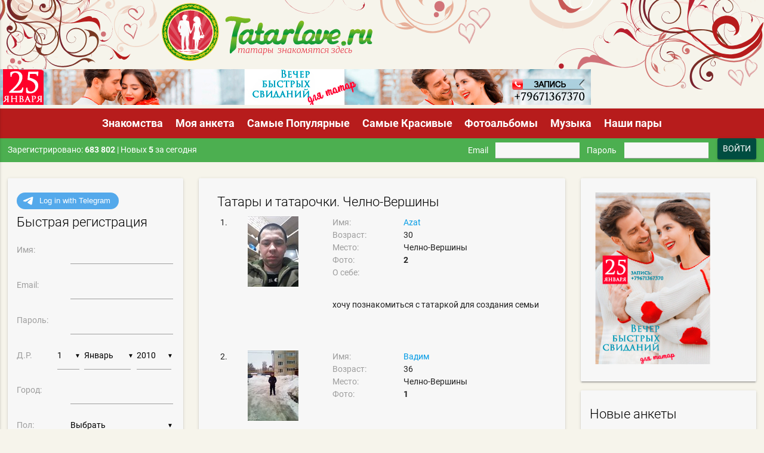

--- FILE ---
content_type: text/html; charset=utf-8
request_url: https://tatarlove.ru/city/chelnovershiny
body_size: 12037
content:

<!DOCTYPE html PUBLIC "-//W3C//DTD XHTML 1.0 Strict//EN" "http://www.w3.org/TR/xhtml1/DTD/xhtml1-strict.dtd">
<html xmlns="http://www.w3.org/1999/xhtml">
<head><title>
	
        
    Татары и татарочки. Челно-Вершины

         - татары знакомятся здесь tatarlove 
        

    
</title>

<meta http-equiv="Content-Type" content="text/html;" />
<meta name="viewport" content="width=device-width, initial-scale=1"/>




<meta name="description" content="Крупнейший в мире сайт татарских знакомств, насчитывающий тысячи пользователей, готовых знакомиться прямо сейчас." />
<meta name="keywords" content="татарские знакомства татары татарочки познакомиться с татаркой познакомлюсь с татарином татарский клуб знакомств танышулар сваха клуб" />

<link rel="apple-touch-icon" sizes="57x57" href="/apple-touch-icon-57.png" />
<!-- Retina iPhone, iPod touch -->
<link rel="apple-touch-icon" sizes="114x114" href="/apple-touch-icon-114.png" />
<!-- Standard iPad -->
<link rel="apple-touch-icon" sizes="72x72" href="/apple-touch-icon-72.png" />
<!-- Retina iPad -->
<link rel="apple-touch-icon" sizes="144x144" href="/apple-touch-icon-144.png" />

<link rel="icon" href="//static.tatarlove.ru/favicon.ico" type="image/x-icon" />
<link rel="shortcut icon" href="//static.tatarlove.ru/favicon.ico" type="image/x-icon" />
<link href="https://fonts.googleapis.com/icon?family=Material+Icons" rel="stylesheet"/>
<!--Import materialize.css-->

<link type="text/css" rel="stylesheet" href="https://cdnjs.cloudflare.com/ajax/libs/materialize/0.100.2/css/materialize.min.css" media="screen,projection" />
<link type="text/css" rel="stylesheet" href="https://static.tatarlove.ru/style32rc.css?6" media="screen,projection" />

 
    </head>
<body style="background: #f6f4eb">
    

<link rel="stylesheet" href="https://static.tatarlove.ru/jquery.Jcrop.min.css" type="text/css" />
<link rel="stylesheet" href="https://static.tatarlove.ru/css/jquery-ui.min.css" type="text/css" />

 
<script src="https://code.jquery.com/jquery-3.2.1.min.js"></script>
<script src="https://static.tatarlove.ru/Scripts/jquery-migrate-1.2.1.min.js"></script>

<script src="https://cdnjs.cloudflare.com/ajax/libs/materialize/0.100.2/js/materialize.min.js"></script>

<script>
    var rootUrl = '/';
    
</script>
<script src="https://static.tatarlove.ru/Scripts/jquery.validate.min.js"></script>
<script src="/Scripts/jquery.jcarousel.min.js"></script>
<script src="/Scripts/jquery.popup.js"></script>
<script src="/Scripts/jquery.history.js"></script>
<script src="https://static.tatarlove.ru/Scripts/messi.min.js"></script>
<script src="https://static.tatarlove.ru/Scripts/jquery.autosize.min.js"></script>
<script src="https://static.tatarlove.ru/Scripts/jquery.tmpl.js"></script>
<script src="https://static.tatarlove.ru/Scripts/jquery.jplayer.min.js"></script>
<script src="https://static.tatarlove.ru/JS/all-40.js?v=1.01"></script>
<script src='https://www.google.com/recaptcha/api.js'></script>

<script>
    var viewbag_isauth = false;
</script>
<script src="//static.tatarlove.ru/Scripts/CustomPageScripts/Shared/control_scriptreference.js?customScriptV=1.01" ></script>

<script src="https://static.tatarlove.ru/Scripts/CustomPageScripts/control_scriptreference2.js?customScriptV=1.01"></script>


    

    <div id="main">
        

<div style="position: relative;">
    <img id="imgLogo" style="width: 100%;" src="https://static.tatarlove.ru/images2/header-main26.svg" alt="Татарлав главное лого" title="Татарлав - крупнейший сайт знакомств для татар">


    <div class="row" style="width: 100%; overflow: hidden; height: 71%; position: absolute; top: 0; left: 0;  margin-bottom: 0;">
        
        <a class="col s6" style="display: block; height: 99%" href="/"></a>
        


        <div class='col s6 ' style="height: 99%">
            <div style="margin-top: 1.5vw; width: 100%;" class="left">
                <div id="p_ad_620x100"></div>
            </div>

        </div>
    </div>

</div>
<div style="padding-bottom: 5vw; margin-top: -4vw; position: relative;">
    <div id="p_ad_990x60"></div>
</div>

<div style="position: relative; ">
    <nav class="nav-center" style="margin-top: -5vw; z-index: 11; position: static;">
        <div class="nav-wrapper red darken-4">
            <a href="#" data-activates="mobileNav" class="button-collapse"><i class="material-icons">menu</i></a>
            <ul class="center hide-on-med-and-down">
                <li>
                    <a href="/">Знакомства</a></li>
                
                <li>
                    <a href="/Profile/Registration">Моя анкета</a></li>
                
                <li>
                    <a href="/Users/Popular">Самые Популярные</a></li>
                <li>
                    <a id="aMenuMostbeauty" href="/Users/Beauty">Самые Красивые</a></li>
                
                <li>
                    <a href="/PhotoAlbums">Фотоальбомы</a></li>
                <li>
                    <a href="https://vk.com/audios-217000" rel="nofollow" target="_blank">Музыка</a></li>
                
                <li>
                    <a href="/Users/LoveStory">Наши пары</a></li>
            </ul>
            <ul class="hide-on-large mobilenav">
                <li>
                    <a href="/">Знакомства</a></li>
                
                <li>
                    <a href="/Profile/Registration">Моя анкета</a></li>
                
                <li>
                    <a href="/Users/Popular">Самые Популярные</a></li>
                <li>
                    <a id="aMenuMostbeauty2" href="/Users/Beauty">Самые Красивые</a></li>

            </ul>
            <ul class="side-nav white-text red darken-4" id="mobileNav">
                <li>
                    <a href="/">Знакомства</a></li>
                
                <li>
                    <a href="/Profile/Registration">Моя анкета</a></li>
                
                <li>
                    <a href="/Users/Popular">Самые Популярные</a></li>
                <li>
                    <a id="aMenuMostbeauty3" href="/Users/Beauty">Самые Красивые</a></li>
                
                <li>
                    <a href="/PhotoAlbums">Фотоальбомы</a></li>
                <li>
                    <a href="https://vk.com/audios-217000" rel="nofollow" target="_blank">Музыка</a></li>
                <li>
                    <a href="/Users/LoveStory">Наши пары</a></li>
            </ul>

        </div>
    </nav>

</div>

<div class="clearfix"></div>

<div class="row green valign-wrapper topmenu">
    <div class="col s6 white-text" style="margin-top:0.8vw;">
    
    Зарегистрировано: <b>
        683 802</b>
     | Новых <b>
        5</b> за сегодня
    
        </div>
    
    

<div class="col s6">
    <form action="/Profile/Login" id="loginForm" method="post" name="loginForm"><input name="__RequestVerificationToken" type="hidden" value="3GLmJIjRJnXnrvnXcCr61lsg6on3ftK1-OYannmA5yseUn9vE0WgpvQIzb9nNXO3an-un7YQSnmOE_Sgc33R6n7aebn7IrcQ3F-p-XnMn4s1" />
    <div class="inlinelm valign-wrapper topmenu">
        <input type="button" value="Войти" onclick="$('#loginForm').submit()" class="waves-effect waves-light btn teal darken-4 right col s3" />
        <span class="right hide-on-med-and-down">&nbsp;&nbsp;&nbsp;</span>&nbsp;
        <div class="col s3 right logininput"><input data-val="true" data-val-required="Введите пароль" id="Password" name="Password" onkeypress="return onEnterLogin(event);" type="password" /></div>
        <span class="white-text col right right-align">Пароль</span>
        <div class="col s3 right logininput"><input data-val="true" data-val-regex="Email указан неверно" data-val-regex-pattern="^\s*[_\.0-9a-zA-Z-]+@([_0-9a-z][0-9a-zA-Z_-]+\.)+[a-z]{2,4}\s*$" data-val-required="Поле &quot;Email&quot; не заполнено" id="Email" name="Email" onkeypress="return onEnterLogin(event);" type="text" value="" /></div>
        <span class="white-text col right right-align">Email</span>
    </div>

    </form>
</div>

    
</div>

<!--[if IE 5]>
    <div class="heading">
        <a href="http://windows.microsoft.com/ru-RU/internet-explorer/download-ie">
                    <img src="/images/ie3.jpg" width="484px" alt="IE 5 уведомление"/></a>
    </div>
<![endif]-->
<!--[if IE 6]>
    <div class="heading">
        <a href="http://windows.microsoft.com/ru-RU/internet-explorer/download-ie">
                    <img src="/images/ie3.jpg" width="484px"  alt="IE 6 уведомление"/></a>
    </div>
<![endif]-->
<!--[if IE 7]>
    <div class="heading">
        <a href="http://windows.microsoft.com/ru-RU/internet-explorer/download-ie">
                    <img src="/images/ie3.jpg" width="484px"  alt="IE 7 уведомление"/></a>
    </div>
<![endif]-->
<!--[if IE 8]>
    <div class="heading">
        <a href="http://windows.microsoft.com/ru-RU/internet-explorer/download-ie">
                    <img src="/images/ie3.jpg" width="484px"  alt="IE 8 уведомление"/></a>
    </div>
<![endif]-->

<div id="jpId">
</div>


        <div class="row">
            <div class="col s3 sidepanel">
                
    <form action="/Profile/Registration" id="regForm" method="post" name="regForm">

<div class="card">
    <div class="card-content white-text">
        
        <div id="telegramContainer">
            <script src="https://telegram.org/js/telegram-widget.js?2" data-telegram-login="Tatarlove_bot" data-size="medium" data-onauth="onTelegramAuth(user)" data-request-access="write"></script>
            <script defer src="//static.tatarlove.ru/Scripts/CustomPageScripts/Shared/control_linktelegram.js?customScriptV=1.01" ></script> 
        </div>
        
        

        <h2 class="card-title black-text">Быстрая регистрация</h2>
        <div class="row input-field" style="margin: 0px">
            <div class="col s4"><label for="RegistrationUserName">Имя:</label></div>
            <div class="col s8 black-text">
                <input class="validate" data-val="true" data-val-required="Поле &quot;Имя&quot; не заполнено" id="RegistrationUserName" name="RegistrationUserName" onkeypress="return onEnterRegistration(event);" type="text" value="" /><br />

            </div>
        </div>

        <div class="row input-field" style="margin: 0px">
            <div class="col s4"><label for="RegistrationEmail">Email:</label></div>
            <div class="col s8 black-text">
                <input class="validate" data-val="true" data-val-regex="Email указан неверно" data-val-regex-pattern="^[_\.0-9a-zA-Z-]+@([_0-9a-z][0-9a-zA-Z_-]+\.)+[a-z]{2,4}$" data-val-required="Поле &quot;Email&quot; не заполнено" id="RegistrationEmail" name="RegistrationEmail" onkeypress="return onEnterRegistration(event);" type="text" value="" /><br />
            </div>
        </div>

        <div class="row input-field" style="margin: 0px">
            <div class="col s4"><label for="RegistrationPassword">Пароль:</label></div>
            <div class="col s8 black-text">
                <input class="validate" data-val="true" data-val-length="Слишком короткий пароль" data-val-length-max="100" data-val-length-min="6" data-val-required="Поле &quot;Пароль&quot; не заполнено" id="RegistrationPassword" name="RegistrationPassword" onkeypress="return onEnterRegistration(event);" type="password" />
            </div>
        </div>

        <div class="row input-field" style="margin: 0px">
            <div class="col s4 l3">
                <label for="RegistrationBirthDay">Д.Р.</label></div>
            <div class="col s2 l2 black-text">
                <select data-val="true" data-val-number="The field RegistrationBirthDay must be a number." data-val-required="Требуется поле RegistrationBirthDay." id="RegistrationBirthDay" name="RegistrationBirthDay"><option value="1">1</option>
<option value="2">2</option>
<option value="3">3</option>
<option value="4">4</option>
<option value="5">5</option>
<option value="6">6</option>
<option value="7">7</option>
<option value="8">8</option>
<option value="9">9</option>
<option value="10">10</option>
<option value="11">11</option>
<option value="12">12</option>
<option value="13">13</option>
<option value="14">14</option>
<option value="15">15</option>
<option value="16">16</option>
<option value="17">17</option>
<option value="18">18</option>
<option value="19">19</option>
<option value="20">20</option>
<option value="21">21</option>
<option value="22">22</option>
<option value="23">23</option>
<option value="24">24</option>
<option value="25">25</option>
<option value="26">26</option>
<option value="27">27</option>
<option value="28">28</option>
<option value="29">29</option>
<option value="30">30</option>
<option value="31">31</option>
</select>
            </div>
            <div class="col s6 l4 black-text">
                <select data-val="true" data-val-number="The field RegistrationBirthMonth must be a number." data-val-required="Требуется поле RegistrationBirthMonth." id="RegistrationBirthMonth" name="RegistrationBirthMonth"><option value="1">Январь</option>
<option value="2">Февраль</option>
<option value="3">Март</option>
<option value="4">Апрель</option>
<option value="5">Май</option>
<option value="6">Июнь</option>
<option value="7">Июль</option>
<option value="8">Август</option>
<option value="9">Сентябрь</option>
<option value="10">Октябрь</option>
<option value="11">Ноябрь</option>
<option value="12">Декабрь</option>
</select>
            </div>
            <div class="col s6 offset-s6 offset-l0 l3 black-text">
                <select data-val="true" data-val-number="The field RegistrationBirthYear must be a number." data-val-required="Требуется поле RegistrationBirthYear." id="RegistrationBirthYear" name="RegistrationBirthYear"><option value="2010">2010</option>
<option value="2009">2009</option>
<option value="2008">2008</option>
<option value="2007">2007</option>
<option value="2006">2006</option>
<option value="2005">2005</option>
<option value="2004">2004</option>
<option value="2003">2003</option>
<option value="2002">2002</option>
<option value="2001">2001</option>
<option value="2000">2000</option>
<option value="1999">1999</option>
<option value="1998">1998</option>
<option value="1997">1997</option>
<option value="1996">1996</option>
<option value="1995">1995</option>
<option value="1994">1994</option>
<option value="1993">1993</option>
<option value="1992">1992</option>
<option value="1991">1991</option>
<option value="1990">1990</option>
<option value="1989">1989</option>
<option value="1988">1988</option>
<option value="1987">1987</option>
<option value="1986">1986</option>
<option value="1985">1985</option>
<option value="1984">1984</option>
<option value="1983">1983</option>
<option value="1982">1982</option>
<option value="1981">1981</option>
<option value="1980">1980</option>
<option value="1979">1979</option>
<option value="1978">1978</option>
<option value="1977">1977</option>
<option value="1976">1976</option>
<option value="1975">1975</option>
<option value="1974">1974</option>
<option value="1973">1973</option>
<option value="1972">1972</option>
<option value="1971">1971</option>
<option value="1970">1970</option>
<option value="1969">1969</option>
<option value="1968">1968</option>
<option value="1967">1967</option>
<option value="1966">1966</option>
<option value="1965">1965</option>
<option value="1964">1964</option>
<option value="1963">1963</option>
<option value="1962">1962</option>
<option value="1961">1961</option>
<option value="1960">1960</option>
<option value="1959">1959</option>
<option value="1958">1958</option>
<option value="1957">1957</option>
<option value="1956">1956</option>
<option value="1955">1955</option>
<option value="1954">1954</option>
<option value="1953">1953</option>
<option value="1952">1952</option>
<option value="1951">1951</option>
<option value="1950">1950</option>
<option value="1949">1949</option>
<option value="1948">1948</option>
<option value="1947">1947</option>
<option value="1946">1946</option>
<option value="1945">1945</option>
<option value="1944">1944</option>
<option value="1943">1943</option>
<option value="1942">1942</option>
<option value="1941">1941</option>
<option value="1940">1940</option>
<option value="1939">1939</option>
<option value="1938">1938</option>
<option value="1937">1937</option>
<option value="1936">1936</option>
<option value="1935">1935</option>
<option value="1934">1934</option>
<option value="1933">1933</option>
<option value="1932">1932</option>
<option value="1931">1931</option>
<option value="1930">1930</option>
<option value="1929">1929</option>
<option value="1928">1928</option>
<option value="1927">1927</option>
<option value="1926">1926</option>
<option value="1925">1925</option>
<option value="1924">1924</option>
<option value="1923">1923</option>
<option value="1922">1922</option>
</select>
            </div>
        </div>

        <div class="row input-field" style="margin: 0px">
            <div class="col s4">
                <label for="RegistrationCityName">Город:</label>
            </div>
            <div class="col s8 black-text">
                <input type="text" name="RegistrationCityName" autocomplete="off" id="RegistrationCityName" class="autocomplete" onkeypress="return onEnterRegistration(event);" />
            </div>
        </div>

        <div class="row input-field" style="margin: 0px">
            <div class="col s4">
                <label for="RegistrationCityName">Пол:</label>
            </div>
            <div class="col s8 black-text">
                <select data-val="true" data-val-required="Требуется поле Ваш пол:." id="RegistrationGender" name="RegistrationGender"><option selected="selected" value="0">Выбрать</option>
<option value="1">Мужской</option>
<option value="2">Женский</option>
</select>
            </div>
        </div>
        <div class="row" style="margin: 0px; width: 100%;justify-content: flex-end;">
            <div style="display:flex;">
			<div class="g-recaptcha" data-sitekey="6LdtEj4UAAAAAMVwzP_1ngc0Jffl8SCjnXelD39N" data-size="compact" style="margin-left: auto;"></div></div>
        </div>

        <div class="row input-field" style="margin: 0px">
            <div class="col s4"></div>
            <div class="col s8 black-text">
                <span id="step2ValidationMessage" style="color: #C80000;"></span>
                <br />
                <a href="javascript:;" onclick="toSubmit()" class="waves-effect waves-light btn teal darken-4 onenterreg" style="float: right; margin-top: 5px;">Отправить</a>
            </div>
        </div>

        <div class="row" style="margin: 0px">
            <div class="input-field col s4"></div>
            <div class="input-field col s8 black-text">
                <a style="float: right; padding-right: 12px;" href="/Profile/RemindPassword">Забыли пароль?</a></div>
        </div>
		<div class="row" style="margin: 0px">
            <div class="input-field col s12 black-text">
			<span>Фактом регистрации вы соглашаетесь с пользовательским соглашением, принимаете политику конфиденциальности и даёте разрешение на обработку своих персональных данных и использование файлов cookie, а также подтверждаете свое совершеннолетие. </span>
			</div>
        </div>
    </div>
</div>

</form>

<div class="card">
    <div class="card-content">
        <h2 class="card-title black-text">Популярные</h2>
        <br />
        
        <div class="row" style="margin-bottom: 0;">
            

            <div class="col s6">
                <div style="position: relative;">
                    <a href="/Profile/Login?ReturnUrl=%2f709914%3fUserId%3d709914" class="tr">
                        
                        <img class="responsive-img" width="85" height="118"
                            src="//st.tatarlove.ru/85x118xC/69/6b/b6/696bb635c445772f5488703c.jpg" alt="Познакомиться с татарином.  Дед Казалуп 35 лет Москва 709914" title="Познакомиться с татарином.  Дед Казалуп 35 лет Москва 709914"  />
                        
                    </a>
                </div>
                <span>
                    <a href="/Profile/Login?ReturnUrl=%2f709914%3fUserId%3d709914" class='uNameLnk  on'>
                        Дед Каза</a><span class="hide-on-med-and-down" style="display: inline;">, </span>35</span>
                <span>
                    Москва
                </span>
                <span>
                    <b>Место: 14</b>
                </span>
                
                <br />
            </div>
            

            <div class="col s6">
                <div style="position: relative;">
                    <a href="/Profile/Login?ReturnUrl=%2f261459%3fUserId%3d261459" class="tr">
                        
                        <img class="responsive-img" width="85" height="118"
                            src="//st.tatarlove.ru/85x118xC/68/d1/98/68d1982ec445772ae86f47b8.jpg" alt="Познакомиться с татарином.  толик 40 лет Набережные Челны 261459" title="Познакомиться с татарином.  толик 40 лет Набережные Челны 261459"  />
                        
                    </a>
                </div>
                <span>
                    <a href="/Profile/Login?ReturnUrl=%2f261459%3fUserId%3d261459" class='uNameLnk  on'>
                        толик</a><span class="hide-on-med-and-down" style="display: inline;">, </span>40</span>
                <span>
                    Набережные Челны
                </span>
                <span>
                    <b>Место: 37</b>
                </span>
                
                <br />
            </div>
            
        </div>
        
        <div class="row" style="margin-bottom: 0;">
            

            <div class="col s6">
                <div style="position: relative;">
                    <a href="/Profile/Login?ReturnUrl=%2f112238%3fUserId%3d112238" class="tr">
                        
                        <img class="responsive-img" width="85" height="118"
                            src="//st.tatarlove.ru/85x118xC/69/60/bc/6960bc17c4457717605ac9ca.jpg" alt="Познакомиться с татаркой.  Альфия 47 лет Уфа 112238" title="Познакомиться с татаркой.  Альфия 47 лет Уфа 112238"  />
                        
                    </a>
                </div>
                <span>
                    <a href="/Profile/Login?ReturnUrl=%2f112238%3fUserId%3d112238" class='uNameLnk  on'>
                        Альфия</a><span class="hide-on-med-and-down" style="display: inline;">, </span>47</span>
                <span>
                    Уфа
                </span>
                <span>
                    <b>Место: 8</b>
                </span>
                
                <br />
            </div>
            

            <div class="col s6">
                <div style="position: relative;">
                    <a href="/Profile/Login?ReturnUrl=%2f716755%3fUserId%3d716755" class="tr">
                        
                        <img class="responsive-img" width="85" height="118"
                            src="//st.tatarlove.ru/85x118xC/64/7f/a3/647fa3c1c4457712ac02e4f9.jpg" alt="Познакомиться с татарином.  Ильдар 41 год Москва 716755" title="Познакомиться с татарином.  Ильдар 41 год Москва 716755"  />
                        
                    </a>
                </div>
                <span>
                    <a href="/Profile/Login?ReturnUrl=%2f716755%3fUserId%3d716755" class='uNameLnk '>
                        Ильдар</a><span class="hide-on-med-and-down" style="display: inline;">, </span>41</span>
                <span>
                    Москва
                </span>
                <span>
                    <b>Место: 6</b>
                </span>
                
                <br />
            </div>
            
        </div>
        
        <div class="row" style="margin-bottom: 0;">
            

            <div class="col s6">
                <div style="position: relative;">
                    <a href="/Profile/Login?ReturnUrl=%2f191806%3fUserId%3d191806" class="tr">
                        
                        <img class="responsive-img" width="85" height="118"
                            src="//st.tatarlove.ru/85x118xC/67/b5/e3/67b5e304c445771a883bc781.jpg" alt="Познакомиться с татарином.  Rimat 38 лет Казань 191806" title="Познакомиться с татарином.  Rimat 38 лет Казань 191806"  />
                        
                    </a>
                </div>
                <span>
                    <a href="/Profile/Login?ReturnUrl=%2f191806%3fUserId%3d191806" class='uNameLnk  on'>
                        Rimat</a><span class="hide-on-med-and-down" style="display: inline;">, </span>38</span>
                <span>
                    Казань
                </span>
                <span>
                    <b>Место: 32</b>
                </span>
                
                <br />
            </div>
            

            <div class="col s6">
                <div style="position: relative;">
                    <a href="/Profile/Login?ReturnUrl=%2f739963%3fUserId%3d739963" class="tr">
                        
                        <img class="responsive-img" width="85" height="118"
                            src="//st.tatarlove.ru/85x118xC/68/a4/db/68a4db25c44577243c92327f.jpg" alt="Познакомиться с татаркой.  jameela 39 лет Москва 739963" title="Познакомиться с татаркой.  jameela 39 лет Москва 739963"  />
                        
                    </a>
                </div>
                <span>
                    <a href="/Profile/Login?ReturnUrl=%2f739963%3fUserId%3d739963" class='uNameLnk '>
                        jameela</a><span class="hide-on-med-and-down" style="display: inline;">, </span>39</span>
                <span>
                    Москва
                </span>
                <span>
                    <b>Место: 29</b>
                </span>
                
                <br />
            </div>
            
        </div>
        
        <div class="clearfix"></div>
        
        <div class="cl dotted">
        </div>
        <div class="cntr">
            <a href="/Users/Popular">Все популярные пользователи</a>
        </div>
    </div>
</div>





            </div>
            <div class="col s6">
                
    <div class="card">
        <div class="card-content">
            <h1 class="card-title black-text">Татары и татарочки. Челно-Вершины</h1>

            <div class="content_block users">
                
                <div class="row">
                    <div class="col s1">1.</div>
                    <div class="col s3">
                        
                        <div class="tr" style="position: relative;">
                            <a href="/Profile/Login?ReturnUrl=%2f702002%3fUserId%3d702002" >
                                <img width="85" height="118"
                                    src="//st.tatarlove.ru/85x118xC/5f/84/5b/5f845b7ec44577e4c046105f.jpg" alt="Познакомиться с татарином.  Azat 30 лет Челно-Вершины 702002" />
                                
                            </a>
                        </div>
                        
                    </div>
                    <div class="col s8">
                        <div class="row">
                            <div class="col s4 grey-text">
                                Имя:<br />
                                Возраст:<br />
                                Место:<br />
                                Фото:<br />
                                
                                 О себе:
                            
                            </div>
                            <div class="col s4">
                                <a class="uNameLnk "
                                    href="/Profile/Login?ReturnUrl=%2f702002%3fUserId%3d702002"
                                    name="user702002">
                                    Azat</a><br/>
                                30<br />
                                Челно-Вершины<br/>
                                <b>
                                    2</b><br/>
                            </div>
                        </div>
                        
                        <div class="row">
                            <div class="col s12">
                                хочу познакомиться с татаркой для создания семьи
                            </div>
                        </div>
                        
                    </div>

                </div>
                
                <div class="row">
                    <div class="col s1">2.</div>
                    <div class="col s3">
                        
                        <div class="tr" style="position: relative;">
                            <a href="/Profile/Login?ReturnUrl=%2f665746%3fUserId%3d665746" >
                                <img width="85" height="118"
                                    src="//st.tatarlove.ru/85x118xC/5c/90/59/5c9059c6c445773cfcaa8e43.jpg" alt="Познакомиться с татарином.  Вадим 36 лет Челно-Вершины 665746" />
                                
                            </a>
                        </div>
                        
                    </div>
                    <div class="col s8">
                        <div class="row">
                            <div class="col s4 grey-text">
                                Имя:<br />
                                Возраст:<br />
                                Место:<br />
                                Фото:<br />
                                
                            </div>
                            <div class="col s4">
                                <a class="uNameLnk "
                                    href="/Profile/Login?ReturnUrl=%2f665746%3fUserId%3d665746"
                                    name="user665746">
                                    Вадим</a><br/>
                                36<br />
                                Челно-Вершины<br/>
                                <b>
                                    1</b><br/>
                            </div>
                        </div>
                        
                    </div>

                </div>
                
                <div class="row">
                    <div class="col s1">3.</div>
                    <div class="col s3">
                        
                        <div class="tr">
                            <a href="/Profile/Login?ReturnUrl=%2f629493%3fUserId%3d629493" >
                                <img width="85" height="118"
                                    src="https://tatarlove.ru/images/User/no_photo_85x118_m.png" alt="нет фото Познакомиться с татарином.  Эдуард (Харис) 36 лет Челно-Вершины 629493" /></a>
                        </div>
                        
                    </div>
                    <div class="col s8">
                        <div class="row">
                            <div class="col s4 grey-text">
                                Имя:<br />
                                Возраст:<br />
                                Место:<br />
                                Фото:<br />
                                
                            </div>
                            <div class="col s4">
                                <a class="uNameLnk "
                                    href="/Profile/Login?ReturnUrl=%2f629493%3fUserId%3d629493"
                                    name="user629493">
                                    Эдуард (Харис)</a><br/>
                                36<br />
                                Челно-Вершины<br/>
                                <b>
                                    0</b><br/>
                            </div>
                        </div>
                        
                    </div>

                </div>
                
                <div class="row">
                    <div class="col s1">4.</div>
                    <div class="col s3">
                        
                        <div class="tr">
                            <a href="/Profile/Login?ReturnUrl=%2f493579%3fUserId%3d493579" >
                                <img width="85" height="118"
                                    src="https://tatarlove.ru/images/User/no_photo_85x118_w.png" alt="нет фото Познакомиться с татаркой.  Deleted 97 лет Челно-Вершины 493579" /></a>
                        </div>
                        
                    </div>
                    <div class="col s8">
                        <div class="row">
                            <div class="col s4 grey-text">
                                Имя:<br />
                                Возраст:<br />
                                Место:<br />
                                Фото:<br />
                                
                            </div>
                            <div class="col s4">
                                <a class="uNameLnk "
                                    href="/Profile/Login?ReturnUrl=%2f493579%3fUserId%3d493579"
                                    name="user493579">
                                    Deleted</a><br/>
                                97<br />
                                Челно-Вершины<br/>
                                <b>
                                    0</b><br/>
                            </div>
                        </div>
                        
                    </div>

                </div>
                
                <div class="row">
                    <div class="col s1">5.</div>
                    <div class="col s3">
                        
                        <div class="tr">
                            <a href="/Profile/Login?ReturnUrl=%2f487688%3fUserId%3d487688" >
                                <img width="85" height="118"
                                    src="https://tatarlove.ru/images/User/no_photo_85x118_w.png" alt="нет фото Познакомиться с татаркой.  Арина 26 лет Челно-Вершины 487688" /></a>
                        </div>
                        
                    </div>
                    <div class="col s8">
                        <div class="row">
                            <div class="col s4 grey-text">
                                Имя:<br />
                                Возраст:<br />
                                Место:<br />
                                Фото:<br />
                                
                            </div>
                            <div class="col s4">
                                <a class="uNameLnk "
                                    href="/Profile/Login?ReturnUrl=%2f487688%3fUserId%3d487688"
                                    name="user487688">
                                    Арина</a><br/>
                                26<br />
                                Челно-Вершины<br/>
                                <b>
                                    0</b><br/>
                            </div>
                        </div>
                        
                    </div>

                </div>
                
                <div class="row">
                    <div class="col s1">6.</div>
                    <div class="col s3">
                        
                        <div class="tr">
                            <a href="/Profile/Login?ReturnUrl=%2f479948%3fUserId%3d479948" >
                                <img width="85" height="118"
                                    src="https://tatarlove.ru/images/User/no_photo_85x118_w.png" alt="нет фото Познакомиться с татаркой.  Азалия 42 года Челно-Вершины 479948" /></a>
                        </div>
                        
                    </div>
                    <div class="col s8">
                        <div class="row">
                            <div class="col s4 grey-text">
                                Имя:<br />
                                Возраст:<br />
                                Место:<br />
                                Фото:<br />
                                
                            </div>
                            <div class="col s4">
                                <a class="uNameLnk "
                                    href="/Profile/Login?ReturnUrl=%2f479948%3fUserId%3d479948"
                                    name="user479948">
                                    Азалия</a><br/>
                                42<br />
                                Челно-Вершины<br/>
                                <b>
                                    0</b><br/>
                            </div>
                        </div>
                        
                    </div>

                </div>
                
                <div class="row">
                    <div class="col s1">7.</div>
                    <div class="col s3">
                        
                        <div class="tr" style="position: relative;">
                            <a href="/Profile/Login?ReturnUrl=%2f432052%3fUserId%3d432052" >
                                <img width="85" height="118"
                                    src="//st.tatarlove.ru/85x118xC/55/58/99/55589955945748092038520b.jpg" alt="Познакомиться с татарином.  Рафаиль 28 лет Челно-Вершины 432052" />
                                
                            </a>
                        </div>
                        
                    </div>
                    <div class="col s8">
                        <div class="row">
                            <div class="col s4 grey-text">
                                Имя:<br />
                                Возраст:<br />
                                Место:<br />
                                Фото:<br />
                                
                            </div>
                            <div class="col s4">
                                <a class="uNameLnk "
                                    href="/Profile/Login?ReturnUrl=%2f432052%3fUserId%3d432052"
                                    name="user432052">
                                    Рафаиль</a><br/>
                                28<br />
                                Челно-Вершины<br/>
                                <b>
                                    2</b><br/>
                            </div>
                        </div>
                        
                    </div>

                </div>
                
                <div class="row">
                    <div class="col s1">8.</div>
                    <div class="col s3">
                        
                        <div class="tr">
                            <a href="/Profile/Login?ReturnUrl=%2f392558%3fUserId%3d392558" >
                                <img width="85" height="118"
                                    src="https://tatarlove.ru/images/User/no_photo_85x118_w.png" alt="нет фото Познакомиться с татаркой.  эльвира 44 года Челно-Вершины 392558" /></a>
                        </div>
                        
                    </div>
                    <div class="col s8">
                        <div class="row">
                            <div class="col s4 grey-text">
                                Имя:<br />
                                Возраст:<br />
                                Место:<br />
                                Фото:<br />
                                
                            </div>
                            <div class="col s4">
                                <a class="uNameLnk "
                                    href="/Profile/Login?ReturnUrl=%2f392558%3fUserId%3d392558"
                                    name="user392558">
                                    эльвира</a><br/>
                                44<br />
                                Челно-Вершины<br/>
                                <b>
                                    0</b><br/>
                            </div>
                        </div>
                        
                    </div>

                </div>
                
                <div class="row">
                    <div class="col s1">9.</div>
                    <div class="col s3">
                        
                        <div class="tr" style="position: relative;">
                            <a href="/Profile/Login?ReturnUrl=%2f391686%3fUserId%3d391686" >
                                <img width="85" height="118"
                                    src="//st.tatarlove.ru/85x118xC/54/10/31/5410319c9457480a58a87e5b.jpg" alt="Познакомиться с татарином.  Ренат 46 лет Челно-Вершины 391686" />
                                
                            </a>
                        </div>
                        
                    </div>
                    <div class="col s8">
                        <div class="row">
                            <div class="col s4 grey-text">
                                Имя:<br />
                                Возраст:<br />
                                Место:<br />
                                Фото:<br />
                                
                                 О себе:
                            
                            </div>
                            <div class="col s4">
                                <a class="uNameLnk "
                                    href="/Profile/Login?ReturnUrl=%2f391686%3fUserId%3d391686"
                                    name="user391686">
                                    Ренат</a><br/>
                                46<br />
                                Челно-Вершины<br/>
                                <b>
                                    2</b><br/>
                            </div>
                        </div>
                        
                        <div class="row">
                            <div class="col s12">
                                люблю серьёзные отношения и общения вообще то я общительный и очень люблю общаться при встречи будет всё видно на лицо договорились !!!
                            </div>
                        </div>
                        
                    </div>

                </div>
                
                <div class="row">
                    <div class="col s1">10.</div>
                    <div class="col s3">
                        
                        <div class="tr" style="position: relative;">
                            <a href="/Profile/Login?ReturnUrl=%2f377751%3fUserId%3d377751" >
                                <img width="85" height="118"
                                    src="//st.tatarlove.ru/85x118xC/53/a4/81/53a481449457460e1810be57.jpg" alt="Познакомиться с татарином.  Ренат 46 лет Челно-Вершины 377751" />
                                
                            </a>
                        </div>
                        
                    </div>
                    <div class="col s8">
                        <div class="row">
                            <div class="col s4 grey-text">
                                Имя:<br />
                                Возраст:<br />
                                Место:<br />
                                Фото:<br />
                                
                            </div>
                            <div class="col s4">
                                <a class="uNameLnk "
                                    href="/Profile/Login?ReturnUrl=%2f377751%3fUserId%3d377751"
                                    name="user377751">
                                    Ренат</a><br/>
                                46<br />
                                Челно-Вершины<br/>
                                <b>
                                    1</b><br/>
                            </div>
                        </div>
                        
                    </div>

                </div>
                <table cellspacing="3" cellpadding="3" border="0" align="center" class="pager">
      <tbody>
          <tr><td> </td><td class='sel'>1</td><td><a href='/city/chelnovershiny?p=2'>2</a></td><td><a href='/city/chelnovershiny?p=3'>3</a></td><td> <a href='/city/chelnovershiny?p=2' id='id_next'>→</a></td>
                </tr>
            </tbody>
        </table>
                
            </div>
        </div>
    </div>



            </div>
            <div class="col s3 sidepanel" id="rightColumn">
                
    

<div class="card" id="ad240">
    <div class="card-content">
        <center><div id="p_ad_240x400"></div></center>
    </div>
</div>


<div class="card">
    <div class="card-content">
        <h2 class="card-title black-text">Новые анкеты</h2>
        <br />
        
        <div class="row" style="margin-bottom: 0;">
            
            <div class="col s6">
                <div style="position: relative;">
                    <a href="/Profile/Login?ReturnUrl=%2f518694%3fUserId%3d518694" class="tr">
                        
                        <img class="responsive-img" width="85" height="118"
                            src="//st.tatarlove.ru/85x118xC/59/47/d4/5947d483c445777908c100f7.jpg" alt="Познакомиться с татаркой.  Руфиюшка 54 года Оренбург 518694" title="Познакомиться с татаркой.  Руфиюшка 54 года Оренбург 518694"  />
                        
                    </a>
                </div>
                <span>
                    <a href="/Profile/Login?ReturnUrl=%2f518694%3fUserId%3d518694" class="uNameLnk ">
                        Руфиюшка</a><span class="hide-on-med-and-down" style="display: inline;">, </span>54 </span>
                <span>Оренбург</span>
                <br />
            </div>
            
            <div class="col s6">
                <div style="position: relative;">
                    <a href="/Profile/Login?ReturnUrl=%2f516729%3fUserId%3d516729" class="tr">
                        
                        <img class="responsive-img" width="85" height="118"
                            src="//st.tatarlove.ru/85x118xC/59/4c/ed/594ced72c445775598c4f44e.jpg" alt="Познакомиться с татаркой.  Ренат 35 лет Казань 516729" title="Познакомиться с татаркой.  Ренат 35 лет Казань 516729"  />
                        
                    </a>
                </div>
                <span>
                    <a href="/Profile/Login?ReturnUrl=%2f516729%3fUserId%3d516729" class="uNameLnk ">
                        Ренат</a><span class="hide-on-med-and-down" style="display: inline;">, </span>35 </span>
                <span>Казань</span>
                <br />
            </div>
            
        </div>
        
        <div class="row" style="margin-bottom: 0;">
            
            <div class="col s6">
                <div style="position: relative;">
                    <a href="/Profile/Login?ReturnUrl=%2f516702%3fUserId%3d516702" class="tr">
                        
                        <img class="responsive-img" width="85" height="118"
                            src="//st.tatarlove.ru/85x118xC/59/2a/d5/592ad52cc4457744d83ee0bf.jpg" alt="Познакомиться с татаркой.  Олеся 38 лет Уфа 516702" title="Познакомиться с татаркой.  Олеся 38 лет Уфа 516702"  />
                        
                    </a>
                </div>
                <span>
                    <a href="/Profile/Login?ReturnUrl=%2f516702%3fUserId%3d516702" class="uNameLnk ">
                        Олеся</a><span class="hide-on-med-and-down" style="display: inline;">, </span>38 </span>
                <span>Уфа</span>
                <br />
            </div>
            
            <div class="col s6">
                <div style="position: relative;">
                    <a href="/Profile/Login?ReturnUrl=%2f519772%3fUserId%3d519772" class="tr">
                        
                        <img class="responsive-img" width="85" height="118"
                            src="//st.tatarlove.ru/85x118xC/59/55/db/5955dbc8c4457733f020adba.jpg" alt="Познакомиться с татаркой.  Ильдар 57 лет Казань 519772" title="Познакомиться с татаркой.  Ильдар 57 лет Казань 519772"  />
                        
                    </a>
                </div>
                <span>
                    <a href="/Profile/Login?ReturnUrl=%2f519772%3fUserId%3d519772" class="uNameLnk ">
                        Ильдар</a><span class="hide-on-med-and-down" style="display: inline;">, </span>57 </span>
                <span>Казань</span>
                <br />
            </div>
            
        </div>
        
        <div class="row" style="margin-bottom: 0;">
            
            <div class="col s6">
                <div style="position: relative;">
                    <a href="/Profile/Login?ReturnUrl=%2f562344%3fUserId%3d562344" class="tr">
                        
                        <img class="responsive-img" width="85" height="118"
                            src="//st.tatarlove.ru/85x118xC/59/ef/a0/59efa0f0c445770c5c7bb87e.jpg" alt="Познакомиться с татаркой.  Регина 37 лет Казань 562344" title="Познакомиться с татаркой.  Регина 37 лет Казань 562344"  />
                        
                    </a>
                </div>
                <span>
                    <a href="/Profile/Login?ReturnUrl=%2f562344%3fUserId%3d562344" class="uNameLnk ">
                        Регина</a><span class="hide-on-med-and-down" style="display: inline;">, </span>37 </span>
                <span>Казань</span>
                <br />
            </div>
            
            <div class="col s6">
                <div style="position: relative;">
                    <a href="/Profile/Login?ReturnUrl=%2f519356%3fUserId%3d519356" class="tr">
                        
                        <img class="responsive-img" width="85" height="118"
                            src="//st.tatarlove.ru/85x118xC/59/7d/5f/597d5f50c4457816984c2518.jpg" alt="Познакомиться с татаркой.  Андрей 25 лет Казань 519356" title="Познакомиться с татаркой.  Андрей 25 лет Казань 519356"  />
                        
                    </a>
                </div>
                <span>
                    <a href="/Profile/Login?ReturnUrl=%2f519356%3fUserId%3d519356" class="uNameLnk ">
                        Андрей</a><span class="hide-on-med-and-down" style="display: inline;">, </span>25 </span>
                <span>Казань</span>
                <br />
            </div>
            
        </div>
        

    <div class="clearfix"></div>
    
    </div>
</div>

 
            </div>
        </div>
        


<footer class="page-footer  teal darken-4">
    <div class="container">
        <div class="row">
            <div class="links">
                <ul>
                    <li>
                        <a href="/Content/About" class="white-text">О проекте</a></li>

                    <li>
                        <a href="/WriteUs" class="white-text">
                            Связаться с нами</a></li>

                    <li>
                        <a href="/Content/Adv" class="white-text">Реклама</a></li>

                    <li>
                        <a href="/Content/offert" class="white-text">Условия использования</a></li>
                    <li>
                        <a href="/Content/policy" class="white-text">Политика конфиденциальности</a></li>

                    <li>
                        <a href="http://tatarmarket.ru" class="white-text">TatarMarket</a></li>

                    

                    <li>
                        <a href="/Content/Help" class="white-text">Помощь</a></li>
                </ul>
            </div>
        </div>

        <div class="footer-copyright">
            <div class="container">
                &copy; 2007-2026
        Tatarlove.ru – татарский сайт знакомств 
		<div>Этот сайт использует файлы cookie. Продолжая, вы даете согласие на их использование.</div>
                <!-- Yandex.Metrika informer -->
                <a href="https://metrika.yandex.ru/stat/?id=7898119&amp;from=informer"
                    target="_blank" rel="nofollow">
                    <img id="yandexInformer" src="https://informer.yandex.ru/informer/7898119/3_0_EFECDBFF_EFECDBFF_0_pageviews"
                        style="width: 88px; height: 31px; border: 0;" alt="Яндекс.Метрика" title="Яндекс.Метрика: данные за сегодня (просмотры, визиты и уникальные посетители)" class="ym-advanced-informer" data-cid="7898119" data-lang="ru" /></a>
                <!-- /Yandex.Metrika informer -->
                <div class="b-footer_16">18+</div>
            </div>
        </div>

    </div>
</footer>

<!-- Yandex.Metrika counter -->
<script defer src="//static.tatarlove.ru/Scripts/CustomPageScripts/Shared/control_footer.js?customScriptV=1.01" ></script>
<noscript><div><img src="https://mc.yandex.ru/watch/7898119" style="position:absolute; left:-9999px;" alt="" /></div></noscript>
<!-- /Yandex.Metrika counter -->


    </div>

    
    
    <script src="/JS/Registration7.js"></script>
    
<div class="scroll-b-container" id="ad_240x400">

    

        <div class="scroll-200-400" style="z-index:1;">
            
    <a href="/Advert/Click/696aa46cc445772f548833e3" target="_blank"><img src="//st.tatarlove.ru/Adv/696aa46cc445772f548833e3/240х400.jpg" alt="" /></a>

    </div>
</div>




    <script>
        
        oldMessagesCount = 0;
        oldCommentsCount = 0;
    </script>
    
    
<div class="scroll-b-container" id="ad_620x100">

    

        <div class="scroll-620-100" style="z-index:1;">
            <script type="text/javascript"><!--
                google_ad_client = "ca-pub-3119103434225032";
                /* TatarLove Main 468x60 */
                google_ad_slot = "6222981323";
                google_ad_width = 468;
                google_ad_height = 60;
//-->
            </script>
            <script type="text/javascript" src="https://pagead2.googlesyndication.com/pagead/show_ads.js">
            </script>  

    </div>
</div>




<div class="scroll-b-container" id="ad_990x60">

    

        <div class="scroll-990-60" style="z-index:1;">
    
    <a href="/Advert/Click/696aa4e3c445772f54883405" target="_blank"><img src="//st.tatarlove.ru/Adv/696aa4e3c445772f54883405/990х60.jpg" alt="" /></a>

    </div>
</div>





</body>
</html>


--- FILE ---
content_type: text/html; charset=utf-8
request_url: https://www.google.com/recaptcha/api2/anchor?ar=1&k=6LdtEj4UAAAAAMVwzP_1ngc0Jffl8SCjnXelD39N&co=aHR0cHM6Ly90YXRhcmxvdmUucnU6NDQz&hl=en&v=PoyoqOPhxBO7pBk68S4YbpHZ&size=compact&anchor-ms=20000&execute-ms=30000&cb=spdho4ar73ny
body_size: 49613
content:
<!DOCTYPE HTML><html dir="ltr" lang="en"><head><meta http-equiv="Content-Type" content="text/html; charset=UTF-8">
<meta http-equiv="X-UA-Compatible" content="IE=edge">
<title>reCAPTCHA</title>
<style type="text/css">
/* cyrillic-ext */
@font-face {
  font-family: 'Roboto';
  font-style: normal;
  font-weight: 400;
  font-stretch: 100%;
  src: url(//fonts.gstatic.com/s/roboto/v48/KFO7CnqEu92Fr1ME7kSn66aGLdTylUAMa3GUBHMdazTgWw.woff2) format('woff2');
  unicode-range: U+0460-052F, U+1C80-1C8A, U+20B4, U+2DE0-2DFF, U+A640-A69F, U+FE2E-FE2F;
}
/* cyrillic */
@font-face {
  font-family: 'Roboto';
  font-style: normal;
  font-weight: 400;
  font-stretch: 100%;
  src: url(//fonts.gstatic.com/s/roboto/v48/KFO7CnqEu92Fr1ME7kSn66aGLdTylUAMa3iUBHMdazTgWw.woff2) format('woff2');
  unicode-range: U+0301, U+0400-045F, U+0490-0491, U+04B0-04B1, U+2116;
}
/* greek-ext */
@font-face {
  font-family: 'Roboto';
  font-style: normal;
  font-weight: 400;
  font-stretch: 100%;
  src: url(//fonts.gstatic.com/s/roboto/v48/KFO7CnqEu92Fr1ME7kSn66aGLdTylUAMa3CUBHMdazTgWw.woff2) format('woff2');
  unicode-range: U+1F00-1FFF;
}
/* greek */
@font-face {
  font-family: 'Roboto';
  font-style: normal;
  font-weight: 400;
  font-stretch: 100%;
  src: url(//fonts.gstatic.com/s/roboto/v48/KFO7CnqEu92Fr1ME7kSn66aGLdTylUAMa3-UBHMdazTgWw.woff2) format('woff2');
  unicode-range: U+0370-0377, U+037A-037F, U+0384-038A, U+038C, U+038E-03A1, U+03A3-03FF;
}
/* math */
@font-face {
  font-family: 'Roboto';
  font-style: normal;
  font-weight: 400;
  font-stretch: 100%;
  src: url(//fonts.gstatic.com/s/roboto/v48/KFO7CnqEu92Fr1ME7kSn66aGLdTylUAMawCUBHMdazTgWw.woff2) format('woff2');
  unicode-range: U+0302-0303, U+0305, U+0307-0308, U+0310, U+0312, U+0315, U+031A, U+0326-0327, U+032C, U+032F-0330, U+0332-0333, U+0338, U+033A, U+0346, U+034D, U+0391-03A1, U+03A3-03A9, U+03B1-03C9, U+03D1, U+03D5-03D6, U+03F0-03F1, U+03F4-03F5, U+2016-2017, U+2034-2038, U+203C, U+2040, U+2043, U+2047, U+2050, U+2057, U+205F, U+2070-2071, U+2074-208E, U+2090-209C, U+20D0-20DC, U+20E1, U+20E5-20EF, U+2100-2112, U+2114-2115, U+2117-2121, U+2123-214F, U+2190, U+2192, U+2194-21AE, U+21B0-21E5, U+21F1-21F2, U+21F4-2211, U+2213-2214, U+2216-22FF, U+2308-230B, U+2310, U+2319, U+231C-2321, U+2336-237A, U+237C, U+2395, U+239B-23B7, U+23D0, U+23DC-23E1, U+2474-2475, U+25AF, U+25B3, U+25B7, U+25BD, U+25C1, U+25CA, U+25CC, U+25FB, U+266D-266F, U+27C0-27FF, U+2900-2AFF, U+2B0E-2B11, U+2B30-2B4C, U+2BFE, U+3030, U+FF5B, U+FF5D, U+1D400-1D7FF, U+1EE00-1EEFF;
}
/* symbols */
@font-face {
  font-family: 'Roboto';
  font-style: normal;
  font-weight: 400;
  font-stretch: 100%;
  src: url(//fonts.gstatic.com/s/roboto/v48/KFO7CnqEu92Fr1ME7kSn66aGLdTylUAMaxKUBHMdazTgWw.woff2) format('woff2');
  unicode-range: U+0001-000C, U+000E-001F, U+007F-009F, U+20DD-20E0, U+20E2-20E4, U+2150-218F, U+2190, U+2192, U+2194-2199, U+21AF, U+21E6-21F0, U+21F3, U+2218-2219, U+2299, U+22C4-22C6, U+2300-243F, U+2440-244A, U+2460-24FF, U+25A0-27BF, U+2800-28FF, U+2921-2922, U+2981, U+29BF, U+29EB, U+2B00-2BFF, U+4DC0-4DFF, U+FFF9-FFFB, U+10140-1018E, U+10190-1019C, U+101A0, U+101D0-101FD, U+102E0-102FB, U+10E60-10E7E, U+1D2C0-1D2D3, U+1D2E0-1D37F, U+1F000-1F0FF, U+1F100-1F1AD, U+1F1E6-1F1FF, U+1F30D-1F30F, U+1F315, U+1F31C, U+1F31E, U+1F320-1F32C, U+1F336, U+1F378, U+1F37D, U+1F382, U+1F393-1F39F, U+1F3A7-1F3A8, U+1F3AC-1F3AF, U+1F3C2, U+1F3C4-1F3C6, U+1F3CA-1F3CE, U+1F3D4-1F3E0, U+1F3ED, U+1F3F1-1F3F3, U+1F3F5-1F3F7, U+1F408, U+1F415, U+1F41F, U+1F426, U+1F43F, U+1F441-1F442, U+1F444, U+1F446-1F449, U+1F44C-1F44E, U+1F453, U+1F46A, U+1F47D, U+1F4A3, U+1F4B0, U+1F4B3, U+1F4B9, U+1F4BB, U+1F4BF, U+1F4C8-1F4CB, U+1F4D6, U+1F4DA, U+1F4DF, U+1F4E3-1F4E6, U+1F4EA-1F4ED, U+1F4F7, U+1F4F9-1F4FB, U+1F4FD-1F4FE, U+1F503, U+1F507-1F50B, U+1F50D, U+1F512-1F513, U+1F53E-1F54A, U+1F54F-1F5FA, U+1F610, U+1F650-1F67F, U+1F687, U+1F68D, U+1F691, U+1F694, U+1F698, U+1F6AD, U+1F6B2, U+1F6B9-1F6BA, U+1F6BC, U+1F6C6-1F6CF, U+1F6D3-1F6D7, U+1F6E0-1F6EA, U+1F6F0-1F6F3, U+1F6F7-1F6FC, U+1F700-1F7FF, U+1F800-1F80B, U+1F810-1F847, U+1F850-1F859, U+1F860-1F887, U+1F890-1F8AD, U+1F8B0-1F8BB, U+1F8C0-1F8C1, U+1F900-1F90B, U+1F93B, U+1F946, U+1F984, U+1F996, U+1F9E9, U+1FA00-1FA6F, U+1FA70-1FA7C, U+1FA80-1FA89, U+1FA8F-1FAC6, U+1FACE-1FADC, U+1FADF-1FAE9, U+1FAF0-1FAF8, U+1FB00-1FBFF;
}
/* vietnamese */
@font-face {
  font-family: 'Roboto';
  font-style: normal;
  font-weight: 400;
  font-stretch: 100%;
  src: url(//fonts.gstatic.com/s/roboto/v48/KFO7CnqEu92Fr1ME7kSn66aGLdTylUAMa3OUBHMdazTgWw.woff2) format('woff2');
  unicode-range: U+0102-0103, U+0110-0111, U+0128-0129, U+0168-0169, U+01A0-01A1, U+01AF-01B0, U+0300-0301, U+0303-0304, U+0308-0309, U+0323, U+0329, U+1EA0-1EF9, U+20AB;
}
/* latin-ext */
@font-face {
  font-family: 'Roboto';
  font-style: normal;
  font-weight: 400;
  font-stretch: 100%;
  src: url(//fonts.gstatic.com/s/roboto/v48/KFO7CnqEu92Fr1ME7kSn66aGLdTylUAMa3KUBHMdazTgWw.woff2) format('woff2');
  unicode-range: U+0100-02BA, U+02BD-02C5, U+02C7-02CC, U+02CE-02D7, U+02DD-02FF, U+0304, U+0308, U+0329, U+1D00-1DBF, U+1E00-1E9F, U+1EF2-1EFF, U+2020, U+20A0-20AB, U+20AD-20C0, U+2113, U+2C60-2C7F, U+A720-A7FF;
}
/* latin */
@font-face {
  font-family: 'Roboto';
  font-style: normal;
  font-weight: 400;
  font-stretch: 100%;
  src: url(//fonts.gstatic.com/s/roboto/v48/KFO7CnqEu92Fr1ME7kSn66aGLdTylUAMa3yUBHMdazQ.woff2) format('woff2');
  unicode-range: U+0000-00FF, U+0131, U+0152-0153, U+02BB-02BC, U+02C6, U+02DA, U+02DC, U+0304, U+0308, U+0329, U+2000-206F, U+20AC, U+2122, U+2191, U+2193, U+2212, U+2215, U+FEFF, U+FFFD;
}
/* cyrillic-ext */
@font-face {
  font-family: 'Roboto';
  font-style: normal;
  font-weight: 500;
  font-stretch: 100%;
  src: url(//fonts.gstatic.com/s/roboto/v48/KFO7CnqEu92Fr1ME7kSn66aGLdTylUAMa3GUBHMdazTgWw.woff2) format('woff2');
  unicode-range: U+0460-052F, U+1C80-1C8A, U+20B4, U+2DE0-2DFF, U+A640-A69F, U+FE2E-FE2F;
}
/* cyrillic */
@font-face {
  font-family: 'Roboto';
  font-style: normal;
  font-weight: 500;
  font-stretch: 100%;
  src: url(//fonts.gstatic.com/s/roboto/v48/KFO7CnqEu92Fr1ME7kSn66aGLdTylUAMa3iUBHMdazTgWw.woff2) format('woff2');
  unicode-range: U+0301, U+0400-045F, U+0490-0491, U+04B0-04B1, U+2116;
}
/* greek-ext */
@font-face {
  font-family: 'Roboto';
  font-style: normal;
  font-weight: 500;
  font-stretch: 100%;
  src: url(//fonts.gstatic.com/s/roboto/v48/KFO7CnqEu92Fr1ME7kSn66aGLdTylUAMa3CUBHMdazTgWw.woff2) format('woff2');
  unicode-range: U+1F00-1FFF;
}
/* greek */
@font-face {
  font-family: 'Roboto';
  font-style: normal;
  font-weight: 500;
  font-stretch: 100%;
  src: url(//fonts.gstatic.com/s/roboto/v48/KFO7CnqEu92Fr1ME7kSn66aGLdTylUAMa3-UBHMdazTgWw.woff2) format('woff2');
  unicode-range: U+0370-0377, U+037A-037F, U+0384-038A, U+038C, U+038E-03A1, U+03A3-03FF;
}
/* math */
@font-face {
  font-family: 'Roboto';
  font-style: normal;
  font-weight: 500;
  font-stretch: 100%;
  src: url(//fonts.gstatic.com/s/roboto/v48/KFO7CnqEu92Fr1ME7kSn66aGLdTylUAMawCUBHMdazTgWw.woff2) format('woff2');
  unicode-range: U+0302-0303, U+0305, U+0307-0308, U+0310, U+0312, U+0315, U+031A, U+0326-0327, U+032C, U+032F-0330, U+0332-0333, U+0338, U+033A, U+0346, U+034D, U+0391-03A1, U+03A3-03A9, U+03B1-03C9, U+03D1, U+03D5-03D6, U+03F0-03F1, U+03F4-03F5, U+2016-2017, U+2034-2038, U+203C, U+2040, U+2043, U+2047, U+2050, U+2057, U+205F, U+2070-2071, U+2074-208E, U+2090-209C, U+20D0-20DC, U+20E1, U+20E5-20EF, U+2100-2112, U+2114-2115, U+2117-2121, U+2123-214F, U+2190, U+2192, U+2194-21AE, U+21B0-21E5, U+21F1-21F2, U+21F4-2211, U+2213-2214, U+2216-22FF, U+2308-230B, U+2310, U+2319, U+231C-2321, U+2336-237A, U+237C, U+2395, U+239B-23B7, U+23D0, U+23DC-23E1, U+2474-2475, U+25AF, U+25B3, U+25B7, U+25BD, U+25C1, U+25CA, U+25CC, U+25FB, U+266D-266F, U+27C0-27FF, U+2900-2AFF, U+2B0E-2B11, U+2B30-2B4C, U+2BFE, U+3030, U+FF5B, U+FF5D, U+1D400-1D7FF, U+1EE00-1EEFF;
}
/* symbols */
@font-face {
  font-family: 'Roboto';
  font-style: normal;
  font-weight: 500;
  font-stretch: 100%;
  src: url(//fonts.gstatic.com/s/roboto/v48/KFO7CnqEu92Fr1ME7kSn66aGLdTylUAMaxKUBHMdazTgWw.woff2) format('woff2');
  unicode-range: U+0001-000C, U+000E-001F, U+007F-009F, U+20DD-20E0, U+20E2-20E4, U+2150-218F, U+2190, U+2192, U+2194-2199, U+21AF, U+21E6-21F0, U+21F3, U+2218-2219, U+2299, U+22C4-22C6, U+2300-243F, U+2440-244A, U+2460-24FF, U+25A0-27BF, U+2800-28FF, U+2921-2922, U+2981, U+29BF, U+29EB, U+2B00-2BFF, U+4DC0-4DFF, U+FFF9-FFFB, U+10140-1018E, U+10190-1019C, U+101A0, U+101D0-101FD, U+102E0-102FB, U+10E60-10E7E, U+1D2C0-1D2D3, U+1D2E0-1D37F, U+1F000-1F0FF, U+1F100-1F1AD, U+1F1E6-1F1FF, U+1F30D-1F30F, U+1F315, U+1F31C, U+1F31E, U+1F320-1F32C, U+1F336, U+1F378, U+1F37D, U+1F382, U+1F393-1F39F, U+1F3A7-1F3A8, U+1F3AC-1F3AF, U+1F3C2, U+1F3C4-1F3C6, U+1F3CA-1F3CE, U+1F3D4-1F3E0, U+1F3ED, U+1F3F1-1F3F3, U+1F3F5-1F3F7, U+1F408, U+1F415, U+1F41F, U+1F426, U+1F43F, U+1F441-1F442, U+1F444, U+1F446-1F449, U+1F44C-1F44E, U+1F453, U+1F46A, U+1F47D, U+1F4A3, U+1F4B0, U+1F4B3, U+1F4B9, U+1F4BB, U+1F4BF, U+1F4C8-1F4CB, U+1F4D6, U+1F4DA, U+1F4DF, U+1F4E3-1F4E6, U+1F4EA-1F4ED, U+1F4F7, U+1F4F9-1F4FB, U+1F4FD-1F4FE, U+1F503, U+1F507-1F50B, U+1F50D, U+1F512-1F513, U+1F53E-1F54A, U+1F54F-1F5FA, U+1F610, U+1F650-1F67F, U+1F687, U+1F68D, U+1F691, U+1F694, U+1F698, U+1F6AD, U+1F6B2, U+1F6B9-1F6BA, U+1F6BC, U+1F6C6-1F6CF, U+1F6D3-1F6D7, U+1F6E0-1F6EA, U+1F6F0-1F6F3, U+1F6F7-1F6FC, U+1F700-1F7FF, U+1F800-1F80B, U+1F810-1F847, U+1F850-1F859, U+1F860-1F887, U+1F890-1F8AD, U+1F8B0-1F8BB, U+1F8C0-1F8C1, U+1F900-1F90B, U+1F93B, U+1F946, U+1F984, U+1F996, U+1F9E9, U+1FA00-1FA6F, U+1FA70-1FA7C, U+1FA80-1FA89, U+1FA8F-1FAC6, U+1FACE-1FADC, U+1FADF-1FAE9, U+1FAF0-1FAF8, U+1FB00-1FBFF;
}
/* vietnamese */
@font-face {
  font-family: 'Roboto';
  font-style: normal;
  font-weight: 500;
  font-stretch: 100%;
  src: url(//fonts.gstatic.com/s/roboto/v48/KFO7CnqEu92Fr1ME7kSn66aGLdTylUAMa3OUBHMdazTgWw.woff2) format('woff2');
  unicode-range: U+0102-0103, U+0110-0111, U+0128-0129, U+0168-0169, U+01A0-01A1, U+01AF-01B0, U+0300-0301, U+0303-0304, U+0308-0309, U+0323, U+0329, U+1EA0-1EF9, U+20AB;
}
/* latin-ext */
@font-face {
  font-family: 'Roboto';
  font-style: normal;
  font-weight: 500;
  font-stretch: 100%;
  src: url(//fonts.gstatic.com/s/roboto/v48/KFO7CnqEu92Fr1ME7kSn66aGLdTylUAMa3KUBHMdazTgWw.woff2) format('woff2');
  unicode-range: U+0100-02BA, U+02BD-02C5, U+02C7-02CC, U+02CE-02D7, U+02DD-02FF, U+0304, U+0308, U+0329, U+1D00-1DBF, U+1E00-1E9F, U+1EF2-1EFF, U+2020, U+20A0-20AB, U+20AD-20C0, U+2113, U+2C60-2C7F, U+A720-A7FF;
}
/* latin */
@font-face {
  font-family: 'Roboto';
  font-style: normal;
  font-weight: 500;
  font-stretch: 100%;
  src: url(//fonts.gstatic.com/s/roboto/v48/KFO7CnqEu92Fr1ME7kSn66aGLdTylUAMa3yUBHMdazQ.woff2) format('woff2');
  unicode-range: U+0000-00FF, U+0131, U+0152-0153, U+02BB-02BC, U+02C6, U+02DA, U+02DC, U+0304, U+0308, U+0329, U+2000-206F, U+20AC, U+2122, U+2191, U+2193, U+2212, U+2215, U+FEFF, U+FFFD;
}
/* cyrillic-ext */
@font-face {
  font-family: 'Roboto';
  font-style: normal;
  font-weight: 900;
  font-stretch: 100%;
  src: url(//fonts.gstatic.com/s/roboto/v48/KFO7CnqEu92Fr1ME7kSn66aGLdTylUAMa3GUBHMdazTgWw.woff2) format('woff2');
  unicode-range: U+0460-052F, U+1C80-1C8A, U+20B4, U+2DE0-2DFF, U+A640-A69F, U+FE2E-FE2F;
}
/* cyrillic */
@font-face {
  font-family: 'Roboto';
  font-style: normal;
  font-weight: 900;
  font-stretch: 100%;
  src: url(//fonts.gstatic.com/s/roboto/v48/KFO7CnqEu92Fr1ME7kSn66aGLdTylUAMa3iUBHMdazTgWw.woff2) format('woff2');
  unicode-range: U+0301, U+0400-045F, U+0490-0491, U+04B0-04B1, U+2116;
}
/* greek-ext */
@font-face {
  font-family: 'Roboto';
  font-style: normal;
  font-weight: 900;
  font-stretch: 100%;
  src: url(//fonts.gstatic.com/s/roboto/v48/KFO7CnqEu92Fr1ME7kSn66aGLdTylUAMa3CUBHMdazTgWw.woff2) format('woff2');
  unicode-range: U+1F00-1FFF;
}
/* greek */
@font-face {
  font-family: 'Roboto';
  font-style: normal;
  font-weight: 900;
  font-stretch: 100%;
  src: url(//fonts.gstatic.com/s/roboto/v48/KFO7CnqEu92Fr1ME7kSn66aGLdTylUAMa3-UBHMdazTgWw.woff2) format('woff2');
  unicode-range: U+0370-0377, U+037A-037F, U+0384-038A, U+038C, U+038E-03A1, U+03A3-03FF;
}
/* math */
@font-face {
  font-family: 'Roboto';
  font-style: normal;
  font-weight: 900;
  font-stretch: 100%;
  src: url(//fonts.gstatic.com/s/roboto/v48/KFO7CnqEu92Fr1ME7kSn66aGLdTylUAMawCUBHMdazTgWw.woff2) format('woff2');
  unicode-range: U+0302-0303, U+0305, U+0307-0308, U+0310, U+0312, U+0315, U+031A, U+0326-0327, U+032C, U+032F-0330, U+0332-0333, U+0338, U+033A, U+0346, U+034D, U+0391-03A1, U+03A3-03A9, U+03B1-03C9, U+03D1, U+03D5-03D6, U+03F0-03F1, U+03F4-03F5, U+2016-2017, U+2034-2038, U+203C, U+2040, U+2043, U+2047, U+2050, U+2057, U+205F, U+2070-2071, U+2074-208E, U+2090-209C, U+20D0-20DC, U+20E1, U+20E5-20EF, U+2100-2112, U+2114-2115, U+2117-2121, U+2123-214F, U+2190, U+2192, U+2194-21AE, U+21B0-21E5, U+21F1-21F2, U+21F4-2211, U+2213-2214, U+2216-22FF, U+2308-230B, U+2310, U+2319, U+231C-2321, U+2336-237A, U+237C, U+2395, U+239B-23B7, U+23D0, U+23DC-23E1, U+2474-2475, U+25AF, U+25B3, U+25B7, U+25BD, U+25C1, U+25CA, U+25CC, U+25FB, U+266D-266F, U+27C0-27FF, U+2900-2AFF, U+2B0E-2B11, U+2B30-2B4C, U+2BFE, U+3030, U+FF5B, U+FF5D, U+1D400-1D7FF, U+1EE00-1EEFF;
}
/* symbols */
@font-face {
  font-family: 'Roboto';
  font-style: normal;
  font-weight: 900;
  font-stretch: 100%;
  src: url(//fonts.gstatic.com/s/roboto/v48/KFO7CnqEu92Fr1ME7kSn66aGLdTylUAMaxKUBHMdazTgWw.woff2) format('woff2');
  unicode-range: U+0001-000C, U+000E-001F, U+007F-009F, U+20DD-20E0, U+20E2-20E4, U+2150-218F, U+2190, U+2192, U+2194-2199, U+21AF, U+21E6-21F0, U+21F3, U+2218-2219, U+2299, U+22C4-22C6, U+2300-243F, U+2440-244A, U+2460-24FF, U+25A0-27BF, U+2800-28FF, U+2921-2922, U+2981, U+29BF, U+29EB, U+2B00-2BFF, U+4DC0-4DFF, U+FFF9-FFFB, U+10140-1018E, U+10190-1019C, U+101A0, U+101D0-101FD, U+102E0-102FB, U+10E60-10E7E, U+1D2C0-1D2D3, U+1D2E0-1D37F, U+1F000-1F0FF, U+1F100-1F1AD, U+1F1E6-1F1FF, U+1F30D-1F30F, U+1F315, U+1F31C, U+1F31E, U+1F320-1F32C, U+1F336, U+1F378, U+1F37D, U+1F382, U+1F393-1F39F, U+1F3A7-1F3A8, U+1F3AC-1F3AF, U+1F3C2, U+1F3C4-1F3C6, U+1F3CA-1F3CE, U+1F3D4-1F3E0, U+1F3ED, U+1F3F1-1F3F3, U+1F3F5-1F3F7, U+1F408, U+1F415, U+1F41F, U+1F426, U+1F43F, U+1F441-1F442, U+1F444, U+1F446-1F449, U+1F44C-1F44E, U+1F453, U+1F46A, U+1F47D, U+1F4A3, U+1F4B0, U+1F4B3, U+1F4B9, U+1F4BB, U+1F4BF, U+1F4C8-1F4CB, U+1F4D6, U+1F4DA, U+1F4DF, U+1F4E3-1F4E6, U+1F4EA-1F4ED, U+1F4F7, U+1F4F9-1F4FB, U+1F4FD-1F4FE, U+1F503, U+1F507-1F50B, U+1F50D, U+1F512-1F513, U+1F53E-1F54A, U+1F54F-1F5FA, U+1F610, U+1F650-1F67F, U+1F687, U+1F68D, U+1F691, U+1F694, U+1F698, U+1F6AD, U+1F6B2, U+1F6B9-1F6BA, U+1F6BC, U+1F6C6-1F6CF, U+1F6D3-1F6D7, U+1F6E0-1F6EA, U+1F6F0-1F6F3, U+1F6F7-1F6FC, U+1F700-1F7FF, U+1F800-1F80B, U+1F810-1F847, U+1F850-1F859, U+1F860-1F887, U+1F890-1F8AD, U+1F8B0-1F8BB, U+1F8C0-1F8C1, U+1F900-1F90B, U+1F93B, U+1F946, U+1F984, U+1F996, U+1F9E9, U+1FA00-1FA6F, U+1FA70-1FA7C, U+1FA80-1FA89, U+1FA8F-1FAC6, U+1FACE-1FADC, U+1FADF-1FAE9, U+1FAF0-1FAF8, U+1FB00-1FBFF;
}
/* vietnamese */
@font-face {
  font-family: 'Roboto';
  font-style: normal;
  font-weight: 900;
  font-stretch: 100%;
  src: url(//fonts.gstatic.com/s/roboto/v48/KFO7CnqEu92Fr1ME7kSn66aGLdTylUAMa3OUBHMdazTgWw.woff2) format('woff2');
  unicode-range: U+0102-0103, U+0110-0111, U+0128-0129, U+0168-0169, U+01A0-01A1, U+01AF-01B0, U+0300-0301, U+0303-0304, U+0308-0309, U+0323, U+0329, U+1EA0-1EF9, U+20AB;
}
/* latin-ext */
@font-face {
  font-family: 'Roboto';
  font-style: normal;
  font-weight: 900;
  font-stretch: 100%;
  src: url(//fonts.gstatic.com/s/roboto/v48/KFO7CnqEu92Fr1ME7kSn66aGLdTylUAMa3KUBHMdazTgWw.woff2) format('woff2');
  unicode-range: U+0100-02BA, U+02BD-02C5, U+02C7-02CC, U+02CE-02D7, U+02DD-02FF, U+0304, U+0308, U+0329, U+1D00-1DBF, U+1E00-1E9F, U+1EF2-1EFF, U+2020, U+20A0-20AB, U+20AD-20C0, U+2113, U+2C60-2C7F, U+A720-A7FF;
}
/* latin */
@font-face {
  font-family: 'Roboto';
  font-style: normal;
  font-weight: 900;
  font-stretch: 100%;
  src: url(//fonts.gstatic.com/s/roboto/v48/KFO7CnqEu92Fr1ME7kSn66aGLdTylUAMa3yUBHMdazQ.woff2) format('woff2');
  unicode-range: U+0000-00FF, U+0131, U+0152-0153, U+02BB-02BC, U+02C6, U+02DA, U+02DC, U+0304, U+0308, U+0329, U+2000-206F, U+20AC, U+2122, U+2191, U+2193, U+2212, U+2215, U+FEFF, U+FFFD;
}

</style>
<link rel="stylesheet" type="text/css" href="https://www.gstatic.com/recaptcha/releases/PoyoqOPhxBO7pBk68S4YbpHZ/styles__ltr.css">
<script nonce="VB-fpmGDqXzI0UcTNcah1w" type="text/javascript">window['__recaptcha_api'] = 'https://www.google.com/recaptcha/api2/';</script>
<script type="text/javascript" src="https://www.gstatic.com/recaptcha/releases/PoyoqOPhxBO7pBk68S4YbpHZ/recaptcha__en.js" nonce="VB-fpmGDqXzI0UcTNcah1w">
      
    </script></head>
<body><div id="rc-anchor-alert" class="rc-anchor-alert"></div>
<input type="hidden" id="recaptcha-token" value="[base64]">
<script type="text/javascript" nonce="VB-fpmGDqXzI0UcTNcah1w">
      recaptcha.anchor.Main.init("[\x22ainput\x22,[\x22bgdata\x22,\x22\x22,\[base64]/[base64]/[base64]/ZyhXLGgpOnEoW04sMjEsbF0sVywwKSxoKSxmYWxzZSxmYWxzZSl9Y2F0Y2goayl7RygzNTgsVyk/[base64]/[base64]/[base64]/[base64]/[base64]/[base64]/[base64]/bmV3IEJbT10oRFswXSk6dz09Mj9uZXcgQltPXShEWzBdLERbMV0pOnc9PTM/bmV3IEJbT10oRFswXSxEWzFdLERbMl0pOnc9PTQ/[base64]/[base64]/[base64]/[base64]/[base64]\\u003d\x22,\[base64]\\u003d\\u003d\x22,\x22w6UoKcO5SjNCRMKjwo1TWsK6w5/Du1rCicKKwpwkw6l4PcOQw74YbH0cXQFRw7csYwfDon4bw5jDmMKJSGwJRsKtCcKcPhZbwqbCt0x1cgdxEcKwwqfDrB4OwpZnw7RvIFTDhnPCmcKHPsKCwrDDg8OXwr/DscObODrCtMKpQxDCqcOxwqd4wrDDjsKzwr9EUsOjwqROwqkkwr3DuGEpw59CXsOhwqMhIsOPw4fClcOGw5YEwrbDiMOHfcKww5tYwp/[base64]/DgMOtwp7CtcOeYgg3w7/CtMOhw4XDiAgPNCJ+w4/DjcOYIG/DpETDlMOoRV/Cs8ODbMKpwrXDp8Ofw7zCnMKJwo1Ow409wqdmw6jDpl3CnH7DsnrDv8Ktw4PDhxNRwrZNZMK9OsKcK8OkwoPCl8KFZ8KgwqFMNW50H8K9L8OCw78VwqZPQMKBwqALfRFCw55LWMK0wrk9w4vDtU9eSAPDtcOUwr/Co8OyPCDCmsOmwrclwqErw5VkJ8O2UmlCKsOze8KwC8OXLQrCvk4/w5PDkWIlw5BjwowEw6DCtEAmLcO3wqvDnkg0w6HCuFzCncKwPG3Dl8OpDVhxWGMRDMKDwpPDtXPCgMOCw43DsnfDh8OyRCfDoxBCwpJLw65lwrHCqsKMwog6IMKVSRjCnC/CqirCsgDDiVYlw5/DmcKvADIew449fMO9wrQ6Y8O5SXZnQMO4PcOFSMOJwp7CnGzCl1YuB8O8KwjCqsKNwqLDv2VGwo59HsOCPcOfw7HDpSRsw4HDm2BGw6DCo8KWwrDDrcObwonCnVzDuRJHw5/CtzXCo8KAB3wBw5nDjMK/PnbChMKXw4UWOX7DvnTCnMK/wrLCmxohwrPCuhHCtMOxw54zwrQHw7/DmBMeFsKGw6bDj2gGFcOfZcKkDQ7DisKIWCzCgcKhw60rwok0BwHCisOfwoc/R8Orwoo/[base64]/DkAJTGQfCkj/DuMKLwr1cwrjChMOhwrnCqBHDsMK5w7fCiDwowqXClyXDq8KTKCErKyDDjMOcXC/[base64]/w6HCl0XDt1puw6/Dpj95FmrCgV5PwqrChljDvEzDqMKDfkQow6bCuiTDrT/Dr8Kaw4fCjsK7w7hCw4NkPxfDhVhJwqfCj8KsDMKgwoHCu8KRwoQfGcOcP8KMwpBow70ubh8HbDHDgMOww4vDnlrCokzDjmbDqHI8XFcweAHCo8K8NXwow53Cr8KQwo5NE8K4wod/cAbCml8iw7vClsOlw6/Dom43PzTCiEVkwoE7A8O0w47CpgPDqMO+w5dewoIcw6lCw5MDwpTCpsOOw4LDv8OpBcKMw6Jjw7DCkA4uasOzK8Kvw6fDlsKIw5rDr8KPTsOEw4PCvRURw6JHwqgOYFXDrgHChkBNZjUpw5ZfGsOUHMKvw6tqE8KLF8OzZAQfw5LCo8Kcw7/[base64]/Cr3rCicKzJxIrw7ZhCUPCgcOOcMKnw67CsFfCnsKQwrEqQQA5wp7DnMOSw6o1woDDo3bDnQTDmUMXw7vDrsKOw7LDr8Kdw6DCvx8ow6gXRMKyNkzCkQvDu0YnwrEtHlc3JsKUwr9jLls6YVbCky/[base64]/w4Ndw53DmMO/wpU0UsO8AcOlwr7DrsKbwrtLfloMw7pzw4nCgj7CghYbYxEuDF7CmcKlbMKXwp5RAcOtVcKycB5hU8OBBCYuwqdkw7Y+bcKbRMOWwp7CiUPDpRM4EsKQwqPDqjYmQsKKJ8OaTWMbw5/DlcO/FGnDhMKrw6USZR3DicKYw7pNfsKCYifDkHZNwqBKwoLDksOSVcOZwrzChMKOwpvChF5bw6LCqcOnORjDicOpw5lUFMKxPR0lCMK5dcOcw4TDv0ouI8OIasOWw5zCmR7DnsOkcsOVKjXClMKgfMKUw4weRXw5cMKRG8Ofw7/Cn8KPwr5jasKFa8Ofw55nw4vDq8K8ImDDoRMcwohPBHJ+wr3Cix7CtcKSeGZZwpgzLVbDmsOTwpvChcO3wrLDg8KjwqrCrxERwrjCr3jCvcK1woJGQRfCgMOhwpPCvcO5wrN1wofDgz4DfEbCnznCil4cbFbCpgovwo/[base64]/[base64]/DosOwwqTDosKiwr3CpsKXw6YZAcO/w5HDscOcUDPCl8KzeMOfw6JzwqPClsKvwoQkAcOTb8K2w6MRwrbCosKtQXvDvMKdw53Do2oxwpIeQMKUwrlvRnPDvcKUAGVUw4vCgl5RwrTDvHPCjBfDiyzCoylowoTDhMKCwp/Cr8O5wqQ1YMOPZ8OREcKUFFPCtsKcJz1Cwq/Dm2FAwoEdI3gjPU4Cw4rCicOZwrPCpMKEwqxyw7URYxkfwqVjTT/[base64]/ChcOmw4rCicOIw47DncKnwq3CgcKlwpAaw7wzwq7CusKtUlbDmsKkIxRSw7MUXmU5w7vCnFnCnFrClMOZw4ESGUjDtQc1w5/[base64]/[base64]/CuhzDhxNAw64nVDjCm07CvcOmw4ZmIAUfw7fCk8K4w4HCjsKrOBwsw5UmwqpZJx9YdsKGT0TCrcOlw6jCssKZwpzDkMKHwpHCtS/CmMOuPwTCmAoENkl3wqHDqMO8AMKsHMKzDW/Dt8Kqw7c0SMKGAmtoS8KUT8K/aCbCq2rChMOhwo7DmMO/ccOVwoHDvsKew7fDnVAdwqYHwrw6ZnFyVkBfwpPDp1XCslHCjgTDjCHDj1TCr3bCrMKIwoEHM3jDgl8nXcKgwrlDwo/Ds8KSwp08w6QlIMOzMcKQwpRaBcOawpzCisKyw5VNw7RYw5I2wrRhG8O7wpxlHRPCi0Q/w6zDkQzCosOfwogrGn3CgiFMwos0wro3GsOrdMOuwoEBw5hew51/wqxhfUTDhTjCpR7CvwZGw7bCqsK/B8KBwo7CgMKJw6bCrcKTwpLDgcOrw6XDtcOlTk1UUxVAw7vCuzxdWsK7B8OxKsKYwr8Rwp/DojpkwrQNwo1jwqlvYUoKw5UCSCwyGMKCCMO5O0guw6/DrMOGw6PDqA1PKMOvXxzCiMOlCsK/cHHCpMKcwqo+I8O7YcKFw5AMTcO8X8K9w7Uww7tJwp7CgsOlwrDCuDbDs8Khw4hKJ8KpEsKoS8K3R0vDtcOUSAtkVCs/[base64]/Dq8OyB8KjacKteMOWwoMvw5scdH4wCmhDwqIXw7gnw503NB/Di8KIbsOkw5Z+wrrCsMKkw4vClm5Rwq7CocKcI8KkwqPCiMKdLyjCuXDDqsKMwpTDkMKJPsO+R3vCtsKiwoDDlFzCm8OxNQ/Cv8KKaVwXw6o+w4vCkWrDu0bDlsKzw7I8PlzDmFrDssK8PcO/VcOrScOrYyDDt01twph/[base64]/[base64]/C8KHaDUDw6k0w63CkFjDosOHwoEpwp/DosK7FcKQOcOMYQFYwopFDQvCiMKdIEkSw4jDvMKNIcOqJjnChUzCjwVRUcKmRsOIT8OANcOFfMOMMcKww7vCnxDDpkfDpcKNeXfClVnCu8OqTsKrwoDCjcO5w65kwqzDvkggJFvCvMK/w4fDsxzDssKuw4w0d8OFUcO2FcK1w79Bwp7DgzTDuAfCtl3Du1jDjR3Co8Kkwqcsw4fDjsOnwpR/w69RwqY6woNPw5vDgsKQVDbDnjDCujzCnsKRWMOLHMKKDMOjUcObUcKEKFtOYB/[base64]/Cr8Odw5TCix7ClsKpb8KWMgzCuW/Cl3/DhMOWMQpJw4rDpsOywrJCU1JfwozDsSbDgcKHdRjCnsOZw7/CmMKBwrXCgsO6wqYVwrzCukrCmCTCkFnDs8KiaQfDjcKmH8O3TsOnMGFlw4TCo0TDkBYEw6/CjcO2wpBeMsK9JwtyAMKCw6owwr7CvcOUEsKWZCV6wqTCqXDDu09yAD3Di8OYwrxKw7J1wrfCplnCtsOPYcOhwr19bMKiG8Klw7/DpmdnO8OGVhzCqgnCtBZvasOUw4TDilAXcMKhwoFPEcOSWzPCocKmJsKPbMO+FTzCnsOfSMOSIXhTbTHDosOPJ8KmwrZfNURQw7sCXsK3w4HDqMOFN8KYwrB4aEvCsHXCmFdgJ8KkL8KNw7rDjj7DtMKkH8OCQl/CmMOcVgcbO2PCnH/[base64]/CgcK2w7BCwoRaABjCm8OdUSjCjB8iwpjCn8KgNwHDoCUCwo3DmMK6w6rDvsKnwr0qwrp/[base64]/wpx+CUBmw4HClC4PIw5Ww7LDhMO6RsO8w7JAw71dw7cEwpHDh1pMIRJ1KiZ1BG/DvcOtWDVWIlzDqW3DmAbDhsOfFnV1EVAHZMKHwoHDrEJTJEMCw6rCmsK9DMORw5pXXMO1HwVOG23Dv8KrICjDljFFdcO7wqTCp8OoTcKzJcOdBzvDgMOgwpTDmznCoURgUcKjwqLDkMOww79Yw6Mxw5vCn2rDjTZ3H8OpwobCjMOXExh+JsOrw7YOwqzDpm/DvMKFYGNPw5xjwqo/EcKQaF9NbcOgDsOqw5/CmEBxwrdQw77DmkYRw58pw7/CsMOuYsOLw7/Ctxh+w6AWFR4AwrbDl8Klw6DDvMKlcW7DqF7ClcOZRgMPMmTDj8KhIsOAWSJrOlsVFmHCp8OyG3k8NVVqwpbDpSHDo8Krw499w6bCs2hgwqkcwqRhRFbDjcOqDcOSwo/Cl8KGfcOkTMK3KTtmYh51KW9Rwp7CuHjDjnUsPz/Cq8KIF3rDnsObSULCiFkCS8KyRhPDp8KCwqzDqWQ/[base64]/WQ3DminDnMOaJsKsAjnDq8KyR2VNeG8gAcODOzxJw690Z8O6w6Yew4zDgVw5wrbDl8OTw5rCssOHN8KqLXkkAhJyKz7Dp8O9Ih9XFMOmdVrCqMKhw4rDmGQ1w4/Dj8OrWg0awqhaFcKSdcOfYmjCnMOewoI3FEvDocOCNMO6w7k9wo7DljHCix/[base64]/DvQnDpcOyw4jDqFDCqMKVwpQ8GlXCrMKjOsKkfHVUw5B/wozDh8KhwoDCtMKAwqNxVMO+w5FKW8OFA3dLbzfCqXnDjhjDmcKZwrjChcKnwozClidLb8O4SyzCssKNwrFcZHPDgwLCoAHDlsK8w5XDscOvw4A+LVHCs2zClnxGUcKhwp/DlXbChEzDrj5JIsOJw6keEyNVE8K2wrtPw4TCjMKTwoYtwp7CknplworCjU/CpsO0w6oLex7CkD3Dv3vCvxfCuMOnwp9IwpvCkX1kK8KLbRzCkDRwHFvDqQLDucOmw4nCtMOMwoLDiAnCgns8bMOowqTDl8O2f8KCw75twpfDh8KtwqlSw4tOw6lSd8OgwopXUsO7wqIVw4dKY8Kvw7ZHw53DkFl5wr7DpcKlXWTCqhxObwbCksOAPcOPw6/[base64]/DukMVUsKZJcKnYMKOVsKLw4BqEMOEw6gXwqrDsQRqwrA7FMK3wowGGRJywpkRL0bDsW5owr5+IMOUw7TCisKLE3Now49TCmPDuhnDs8OOw7oTwrxSw7/Dp0bCn8KVw4HCuMOgWTspw47CiHzCpsOSBiLDrMOVHMKIw5jDnTbCk8KGD8O5YzzDunxVw7DDu8KDFsKPw7vCuMOzwoLDrioFw5vDl24+wpNrwoNOwqfCmMOuF0zDr3NAaTY3fGR/L8Ocw6IcHsONwqlXw7XDr8OcGsOIwoUtNCccwrtkATwQw44yOcKJChcKw6bDisK1w6pvXsOqdMKjw5LDm8K9w7QjworDtsO+CcKnwqXDukXCriQIBcOtMh7Do2DCm1p/W1zCusKNwoENw4cQdsOsTWnCo8OFw4PDkMOAS1zDtcO9wpJDwrZYUF5NN8OOJAc8wpPDvsOkFS9rX0B7XsKlcMOzQxTCtiVsQMKsHcK4dEcqwrnDn8KYbsOHw7NgdFvDh2h2Z0jDjMOXw7zCpAHDgB/CuWfCkMOsGT1ASMKqaQtwwp87wozCuMOsE8OELsKDCjFWw6zCgS8QMcK2w6DCncKbBsK4w4zDhcO5ZnQdAMOTQcOXwqHDrWfDl8KScXTCl8OJbCXCgsOnViw/wrAawqQswrbDglvCs8OQwokqPMOrKsOVPMKzZcOyXsOwaMKiBMK6w7IOwpQrwpkQwqB3WMKMIGrCsMKBWRk0QzkAOMORRcKOLsK2wp1kX2rCtljCqkTDlcOMw7Z5BTjDucKhwp7CnsOqwpbClMOfw5NDGsK/ZwhYwrHCnsKxGw/[base64]/CiMKVwoLDuTNhCUPDicOdQHMjBMKvaxwwwo3DizHCjcKlTHDCrMOuDsKKw6HCiMORwpTDlcK6wpPCm3l0wqs8BMKvw40dwoRWwozCozTDo8OQbzjCq8OoaljDrcOhX1lSJcO4SMKnwo/CjcOnw5fDgEAeAVPDr8Kuwp8gwpLCnG7Cu8K3wqnDm8OJwrVyw5bDjMKTWw3DpgBmIRTDiAl3w7txOHvDvRTCv8KWayDCvsKlwqkaMn9kG8KJOMKWw4zDssKowqPCpW46SFPCiMOHAsKDwq5/R2fCpcK8worDpDkTBRLDmsOrc8KvwrXCswBuwrRqwoDCk8OzXsKtw5rDg3TCiDlFw5LCmxEdwp/[base64]/CosO3wrkFw5TCjQPDsMKXNgbCm0ZnwrzDl8Kaw4h7woBCWsKnPE57bUB3C8K9CsKXwp9rbA3CmsO/J2rCvMO8w5XDl8K2w5tfEsKAGsKwPsOLaVkhw7QBFQfCgsOOw4MBw7UYexJnwo/DuTLDqsKVw4FQwoxOTMKGMcKbwo8Gw4ADwofDninDv8KOKxlFwpbDpyHCiXfDllTDnU/Dv0/CmsOhw7p/acKQYDoQeMKGCsKvRhd+JwbDkSPDg8O6w6HCnwp8wokweF4/[base64]/Dh8KGRsO3w4c2fcOowpfChsKcHxnCiELCt8OhTMOqw47ClCvCiQAvCsOlB8KVwr3Dqx7DlsK7wrjCu8OPwqMGGiTCtsKXHysOMsKhw7c5w7k/wonCn21IwpwKw4PCr04RfGc4I37CgsOKVcOrYw4jwq9oV8OnwqMIacKowpMZw6DClHkoEcKcBy9UPMOvM1rCk3vDhMO6VhXDoiIIwokKaA4Xw6vDmi/Cqw9NEVdbw7rCihgbwrV4wp8mw69Ac8Olwr7DtyDCr8OIwpvDn8K0w5VGB8KEw6osw4JzwpghOcKHOsOIw7zCgMKRwq7Dmz/CucO+w6TCvcKfw4RdeVtOwp7CqXHDpsKNVEF+esOTTRZLw6PDjsOtw5vDlz9nwr44w7pMwpLDoMKqPHdyw5fDrcOOBMO/w6NHODfDucOSEGszw4p8ZsKfwrzDh3/CrlvCn8OaNVLDs8Ojw4fDnsO/[base64]/woJtHn/DiwnCh8OEw4LCl11Nw4nCvntqw4XDtBrDixY/MjjDsMK4w6/[base64]/DncKhYMK3wrXCgGlrQcOkwrhcbMKlOCjDvVhII3QmPV7CoMOpw7DDlcK9w4XDj8OnW8K6XGo9w5TCknZRwo0PHMKMS37DnsKtwq/CnMKBw5fCtsOwccKMWsOrwpvCuSHCvMOFw5BKdBdlwoTDhcKXdMOTaMOJB8OqwqoXKmwidR5+RXzDhi/DsAjCrMKdw63DlDXDmMOPH8OXecOIaxMnwqlPLXcGwp83wp7CjcO2woBoRF/DpcOJwozCk1jDj8Ogw7l/WMKiw5gzQ8KcOmLCqyUZwrV7ER/Dsx7Dk1nDrMOVAcOYVmzDrsK8wrTDum8Fw5/Cm8O/w4XCo8Kie8OweldQSMK8w7Y7Lw7Cl2PCkHTDtcOvJGcYwrIVfER5AMKgwqHDq8KpbW/CnzdyYgkoAUvDtXkJNAnDllfDhxplPBvCtcOawofDhcKGwpzCu1IYw7LCo8KrwpkvOMOvV8Kfw68Ew4tlw6vCucOgwo5jK3NGUMKTWAATw7N5wppMayZJWy3CtWrClcKCwrd/HxcWw4bDtcOKw791w6PDgsOOw5AcVMOZGl/DkBpcSWzCmVjDhMONwpsPwpByLwd7wrnCo0duXVQGUcOpw6fDnk/DgcOAG8KeNhh0XH3Co0PCosOGwqfChy/CrcKeD8KIw5tzw77DjMO6w5lyNcO7McOMw6vCuCtDAT/DrybCqnXDo8OMWsOxInQvw4Z/fUnCq8OeL8KHwrMVwrgAw50bwr/DvcKlwrvDkkcTGV/DjcOSw67DicKVwovDiStuwr54w4PDvV7CvsOEc8KRwqPDncKMfMOATnNoNMKqw4/[base64]/CqcOpDcKsw4TCkE3DosOwWcOzGjPDtXsmwolJwp5hFMOiwrnCpzYlwpJ5LgtowofCujfDm8OTeMOyw7/Dvw56UgXDrWJTfWnDoVZkw6MiccKcwrZpccKHwpswwqh6PcKRGMKnw53Du8KDwognMXTDqH3DhXQ/[base64]/Cv8OYF05HwpBbwo0ewq0BwoJIHcOOcHrCisKqIsO6djYaw4nCiBDCgsK+woxqw6gtIcOpw7JzwqNbwp7DhMK1wqk0NG5Dwq3DjMKhXcKecAzCuhd5wr7Dh8KAw7EbSCJbw5zDgMOeQgtAwoHDucKjecKpw7/[base64]/wofCpcKMw47CnsOGw5PDmsKMSigBwqJ8VsOaOmrDnsO2egrDizkFDsOnI8KcdMO4w4xAw5sXw65Yw6MvOG0cbxvCu2Icwr/DjsK+OAjDpALCiMO0wo5/wpfDtlbDqcORPcKZPlkrK8OVD8KJEDHCs0bDokpuZcKFwqHDjcKewprClBbDssOCwo3CuWTCjVkSw60ow6MMwoJqw7HDuMKXw4nDlMOCwqIhWQ4pKH7CnsKywqsQC8KqT2Asw7k6w7nCo8KMwoAaw44AwrTCj8OPw63CgcOVw5M2KkzDhmnCtR4Uw50Lw78/w4PDhkcUwrQBR8KCCcOdwqbCuQ1dRcKsZMOqwoNmw6Vbw6cLw73DpkQYwohsMBgbKcOzR8OtwoLDsiExWcOHIXJYPTh7OjcAw4rCl8Kaw7ZWw5hrSwIRWMKYw7Jlw64bwr/CuQN8w6HCqGZEwqvCmjBvOAEwKVp0fzFWw5QbbMKbS8KFChbDhX/CkcKVw7EVSh7DoURpwpPCtcKSwoTDl8Kmw5nDj8O/w54sw5DCuRzCs8KpesOFwq5Lw7RBw6ZcIsOgVGnDnS11w57CgcK5SUHCiz1bwqIhEMO6w6HDvmvCh8K6QjzDo8KCfXbDusOVHyrDmiXDu017dcKUw7l9w4rDlnfDsMK+w6bDlMObc8O5wpQ1w5zDiMOaw4VDw57CiMK+SsOww4YLBMO9fgMkw6bCmMK8woQmEX/DonbCkiwUVHtfw5PCvcOSwp3ClMKQRsKPw73DuhUiKsKIwoFkwojCvsKSNgrCo8KJw63CpwoEw7PCgnJxwoEZHsKnw6B/IcOPUsKxAMO5CsOxw6vDijTCssOvd04eO17DrMKfesKOE1sNQxwVw4Z5woBUXsOAw6o9bzBdMcOVQsOVw6jDlSvCj8O2wqDCtAHDixPDj8K5OcOawoBnW8KGXMKUaTHDhcOVwpbCv21Gw7/DkcKGRAzDtsK2wpHCvD/Dk8KyfTUzw5VlF8OXwogZw57DvTjDpyAdfsOEwrUiP8OzcknCoDZ1w4LCj8OGCcKIwoXCm1LDpsORGjPCnyDDlMO6EcOBb8OKwq7DusO4F8OkwrTDm8Kww4LCn0TDksOqFBJOTVTCr3l5wr8/wrYzw4nCpyFvIcKvX8OJE8KswpgpWMK2wr3Ch8KrPzbCuMKrw6Q0AMK2WkZpwqBnXMOcaTAzW0Uxw7EuGDEbUMKUFcOFGcKiw5HCosObwqV+w6I5KMO3woddFWUYwpPDhm8uG8OsJ3InwpTDgsKiw7pNw5fChsKRXMO7w4vDphHCucOsK8OIw5XDmX/CsxPCq8KYwrARwqDCmnrCj8O0a8OgNErDocOxIcKkC8OOw582w7RMw68kc2XDpW7CqC/[base64]/DiHvDoVUKUTAEwrHCtMK+EMKdw5RIJcKLw7ECdBDDhGjCvXFRwrFlw7DCtB/Cp8KOw6PDn1zCl0rCtT0EIsOwQcKJwogjb1LDv8KubcKjwpzCjU50w4/DjcOqTih7wroXV8KywoJ2w5HDuSzDj3bDnXrDhAU+w5RGIQ/CokvDrMKtw5lwTm/DiMK6UEUKwrvDlsOVw4TDuElnVcKowpJMw6YbNcOlKsO1Y8Oqwr45McKdXMOoVsKnw5/CtMK2Hg0mTRZLAD1mwpFgwrjDv8KERcOCFgPCgsOHPF4QdcKCD8OswpvDtcOGMwYhw6fCjh7CmHTCusOGw5vDhwdEwrYrDWrDhjzDqcKkw7lhcSB7ASfDhQTDvwHCn8OYcMKTwo7DkjQIw4/[base64]/DrsOiDCcnOcKueg3CkSLCj8OXwrMdwqRTwqhsw7XDssOGwoTCtCbDrQrDgsOMRcK7IzpSYWTDgjTDucKbFHpUew1XL2LCljZxY00nw7HCtsKuDcK7BQ0Rw4LDhHHDlwzDuMOdw6rCjhQlaMOqwpUaV8KQHg7CiE3DssK8wqdiw6/DmXTCpcKPcmEBw6HDqMOiYMKLNMOKwp3Ds2vChm5vd0bCpcO1wpDDucKwNFjDvMOJwrHCkWpwRnXCsMOPB8KcE3XDucO6KcOSEnXDl8ObJMKRe1DCmcKbLcKAwq8Iw7cFwqDCg8OcRMKKw4ktwolfYBfCnMOJQsK7wr/[base64]/[base64]/CjnrCv8KSw4kfZVV3w5toHcKKbcOxwo49GlAXZsKgwqs+Q1R/OQfCrDbDkcOsFsOqw7AHw6VpY8OLw6I/AcOHwqQ4GnfDucOnQ8OSw6XDtcOMworComzDsMOFw7NGGsKbeMKAfybCo2rCm8K4FWHDj8OAG8KQGALDosOyOxUTw47Dj8KdBsOmIU7CmgTDj8KTwqrDlRpPW3l4w6k7wqYvw4rCi1jDoMK1wpDDnB4EMBwQwpo1BhVlWzLChcKIPcK3OGtbHiXDlMKCOF/DpMKgSE7DqMO0NsOxwqsDwoYKAVHCrcORwrbClMO/wrrDusOOw4HDh8OtwrvDh8KVTsO2Uh7Ckl3CmsORdMOPwrIbXAhMEiDDgwEjbjnCjCsCw4Y2ZWUPLMKawpfDr8O9wrTCllnDoHnCpFF8X8OtWsKfwoUWGmHCmBdxw6Jsw4bChmNqw6HCpAnDijgvAzPDiQXDsyd0w74fYcK/EcK6IQHDhMODwpzCu8Ksw6PDjsO2XMK5OcOAwoNdw47DnMK6wo5AwqfCs8KKU2LCjhYyw5DDkg/CrEjCmcKrwrk2wqXCsnXCnzNHNsOlwqnCmcOTPBvCoMOdwqc+w5jCjCHCpcO+fMOvwozDo8K7wr8vPMKXA8KJw7/CvzHCicO9wqLChX/DnC9QZMOlRsK3dMK8w5MKwp/DlwEIO8OSw6/CpVEHNcOAwpXDpcOeeMKew4LDhcKcw5Z5fitrwpwMJsKbw6/[base64]/DtBI2w7UJQcOKwr/DgEvDg8K6w4VQw4/CkMKPYx7CucKMw7zDp2ktK2vClcO4wop5A3pvS8OXwojCtsOKD2IJwpbCmcOfw4rCjsOwwrwRDsOXZsOQw5tJw5LCuGxpaDtuA8OWHn/[base64]/[base64]/wrMIwqzCkT4ZOMOzZSVEVsKOwqfDgBtnwpxgLlHDpQrCmBfCoHHCoMKnd8K/wrcKEj1Lw7t7w7Mkw4RlSWTCj8OfWxfDqD9bDMOPw6fCoD9ma2jDoQrCqMKgwo9wwqAsLwx9XcKBwr1Hw7Uow61AdRk9c8OswrdlwqvDn8KUDcOEfFNTL8OyGj1LfDrDj8O0ZMOSQMOgBsK3w4TChMKLw5kYwqYywqDChkFpSm1zwrXDk8KnwpJuw7M+XGcNwo/[base64]/CshhxRsO0WsKnPcO7EmsACMKwCR9Swr4pwqAHd8OcwrrCk8K+WMO7w4vDnG8pP3PDgE/DssKPQVXCpsO0fAtjFMOxwodoHG7DnEbCl2jClMKJLkHDs8OYw7wWUUYFVAXDoyzCv8KiFSN0wqtKJAPCvsK7w7JXwogKXcKpwog1wprDhcK1wpkMHwNdURTChcKpSCDDl8K3w4vCm8OCw4geI8OTLSh+bD3Dr8OrwrZ9GXPCp8KywqBBZjtOwogpUGbCqQ/CtmNbw4fDhk/[base64]/DmipScgXCq0LDuMKSRxXDkFxPw4vCncONwqfClkBPw5tiHmLCgC1Gw7DDjcKTAcOxQDwwA1/[base64]/CjQteKBJ2XMKuw4PCrcOKwrDCnsKIDcO/w4PDqcKEUTzCrMKAw6XCl8KGwr1eOcOkwrzCgGPDjxrCgcKew53DnHXCuVgLXF4Xw68CNsOvJcKBwpwNw6U3w6vDqcOrw6Yhw43Dt0Yjw5IeW8KzMQ/[base64]/I8O2wohew6o+w6nDkMOudwPDoMORwrkzBzrDkMO8L8OkQU/CtW/ChsO4c3wTW8KkZ8KiDWkzUsOMUsKRScKTdMKHT1ZEIwE3GcOOBT9MV3zDrBU2w7lVCh5ZU8KuS0nCt31lw5JNwr5nRnxIw6rCvsKmPTF+wpEPw7dNw6/CujLDhX7Cq8KEfF3DgnzCsMO8JcKpwpILeMKYHB3DgMKGw5TDnUXDsmXDgkwrwonDi27DqcOPXcO1UxxgGHzDqsKNwrxFw6dhw5Zrw5HDucKxecKdcMKFwq9BexNYX8OTZ0kcwoUuD0g/wqcZw7JpTydAJAdNwpXDmSLDjVjDrcOCw7YYw7TCmwDDqMOIZ1vDl2V/wr3CmDtJfR3DgQhFw4jDlV8gwqfCn8Orwo/Dky7CvT7Cp2RRejRuw4jCpRQ2wqzCv8ONwr3DmF4qwqEoGSnCjTtkwpfCq8O0Ig3Cl8OpRCPCoB/CrsOUwqHCsMKiworDhcOHcETCg8K2BAcBDMK6wo7DtBAcGnQnOMOUH8Ond1XDkyfCvsOzZX7CuMOpE8OQQ8KkwoRjGMOfbsOsFR9ISMK0wqJvERfDhcO3CcKYO8OWDm/[base64]/DkcOgSMKkJ0YdWkXCnMOQw7DDosKCwqDCjDbDnmAMwqQ1WsK9wrzDozXCtcKyasKscAfDp8OsVFR+woHDksKueGfCnh0QwqPDjQcIFChdRkY7wqJFO20aw7vCuVcRV0DDqWzCgMOGwqJEw5DDhsOECcO4wrxPwqvClS9/wqjDrWrCiildw7hlwp1lb8K/UMO4cMK/[base64]/w4BGTcOZwo7DgldsC2xJwrfCngXDvcKiw7nCmwnCssOpMS/DgVotw7txwq/CjnDDpsKAw5/CisKSNUo3F8K7SXdowpHCqMOdSH51wr0vw6/Dv8K/eAU9AcKUw6YaOMK9YyE3w7/ClsO1wp5pEsOBf8K0w78/w4kQPcOPw5kfwprDhcOePhLCu8K8w4R7woVmw4jCp8KOC1FeBcKNAMKuTSvDpgLDp8KpwpEZwoNHw4fCmWwKTXDCo8KEwqLDvsKYw4vCtSp2NEEaw5Fyw7XDoGZXFyDCqUfDgMKBw6HDiB/Cj8ObGmDCiMK7ZBvDkMObw6gHY8Oyw6/CnU3Dp8OCPMKVWsOIwpjDj0HCtsKNW8Obw4vDsQ5Nw6RSfMKewrvCg0ctwroBwqPCnGrDojlOw67ClmnDgyI9CMKIFEPCpnlXZ8KGN19pCMOEOMKDTk3CoUHDh8OAR1IAw69BwrEfAsK9w5/DscKYFn/CjcOMw5wDw6x1wqF5QiTChsO3wrgpwr7DqSvCr2fCscOrHsKfdyZEcStMw7bDkyw/w7vDnsKhwqjDizRyB0nCs8O5JsKUwp5HRiApTsK6OMOvWCJrUmfCoMOcQUQjwpVCw7V5A8KVw4nCqcO6B8O4wpkVUMOUw7/Cq2zCq01DFQ4LdMOyw7ZIw69Vd3sow5HDnVHCuMOcJMOhWR3CnsOlw5cuw6tMSMOeDS/DknLCq8KfwpdKX8K0S2Ymw5/CssOWw7RBw5fDh8O8CsOdPCtBwqgzIHBEwql9wqHCmCXDugXCpsK2wr7DlsKLcDbDosKcb2FQw4bCgTsLwpEgQCxjw5vDkMOPw7HDtsK4eMKuwonCjMOiecOpa8KzB8KVwpp/bsK6NMOKL8KuHX7Clm3CjnfCjcOdPhfDucKPUHnDjsORD8KmWMKDB8OawpjDnTXDucOnwrAVEsKTRcOcHF8xecOmw4bCtcKww7gqw5nDuSbCk8OcPynDr8Ogd0Q+wr7DhsKbwqIjwpLCmRbCpMO/[base64]/[base64]/DtFTCpEIWwr/DpsO9wpjCs1LDgcKgwrrDuMORVMKjY8KZNMKhwq7DlcOUPMOTw7bCmcOYwpMlWR7Dk3vDvx5Sw5BvB8OMwq5gCMOzw6gpMcKSKMO+wq0ow69nRifCkMKzWB7CqwPCszzCtMK4aMO0wpwUwofDpQxVGj8aw4pZwok6asK2VE7Dql5IYm3DvsKdwop8QsKOdcK/[base64]/w5IOw4F2w7pLw6nCqMKCWsKAwq7CrAtvw6cvw4rDjwgCwq5uwq/Cm8OmBgnCtyRqI8O1woJNwogOwqfCiGLDpMOtw5EgB2d1wp1ww5xWwpc8CH0+wobDjcK4EcOPw5LCjHMKw6EwXy80w4vCnMKAw5hHw7LDhhkGw47Dihl9TsOLSsOHw7/[base64]/LsOhCU9+w4PDv8Kdw6IWw5XDp2HCvsOuIhQiDzUWw7YuXcK5wrvDtQY8w6bCtjITcAzDkMO5w4jCk8OOwoAMwo3DozUAwo7CiMKfEMKtwo8DwrzDsSzDvcKVGSVzAcKMwpgTU1Aew5MZHk0YNcO/B8Opw7/DpsOLIioRBSoPdcKYw6N6wo5raRDDijZ3w4zDmWFXwrkJwrDDhXIKVyPCpMOZw4FdbsO9wpjDi1PCkMO4wqzDqsOLR8OlwrLCs0wow6J5VMKrw4zDqcOmMFoAw6TDtHjCh8OzNQ/DvMOYwq/CjsOuwpDDmknDjcKwwpnCo2AKRFMiFGN2DMKPZms8O1lkFF/Do2zDiERcw7HDrTclFsKtw5Y+wq7CiRbCni3Dt8Kyw6p8LwlzaMO8T0XCmMOxNF7DrsO9w7ATw6wqIcKrwohId8KsSgovUsOQwrrDtjJWwqTCrj/DmEfDoFvDk8OlwpFaw5TDoyvDpCZmw7Q/wo7DhsO7wqkCTl7DlcKiWxF1QVEWwqsqEWnCvcO4WMK/WFFCwoA/wqQzNMOKTcKRw7jCkMKJw5/Don0AGcOPREvClloLGgctw5VsGl0ga8K+C3hJa1BjREN9FVs5F8KoFCVjw7XDuWLDqcKgw6kuw5fDkibDi1BZacKWw5fCuUMYDMK7K1TCmsOowqM8w5XCjihUwojCjcKjw5rDvMOYYcKrwofDhA1lEcOZwrBHwpoewqRbIGEBMG0rJcKiwqTDi8KoJsOrwrbCnGJZw7/CmkkVwrNjw7Aww78oVcOgM8Oqwoo/RcO/[base64]/w6BYOcOiXHLDgcOiB8Ogw7Itfx7DjsKCwrnDih/Dg05SXCR6NnEOwq3CvEvDtxLCqcKiBTHCtCTDkGbCmwvCu8KJwrguw44bbnUVwqrCgWJtw6/Dg8Oiwq/DpXE7w4bDhFIvU1hSwr55RMKxwoDDsGvDmFLDm8OEw6tEwqZEXMOrw4HCkj8ow4B6Kh8yw4NHNSIXZWZ4wrRGVMOPO8KnAWsgA8KmSjPDr3/Cij3CicK6wonCrMO7woFnwps0X8OyUMOrPXoaw4dJwrlmchvDpMO1PAV+wpzDjkLCtSjCjFjClRjDpMOnw6BvwqFgw4psdSnCpWbDmBLDocOrbC9CSMKpWUViEVnDs0FtFRDCsCVhOsOxwocxPToVShHDv8KCQnV8wr/[base64]/w41pwrTDvcK+wqDDmcK3Y8OrEQkZw6cZQMK0R8OHSCYFwpc3FALDr2ofNFA+w5zCiMK4w6ZJwrfDl8OOXDHCghnCj8KFPMOiw53CiUzCjMO6EcOKR8OzRnRKwrogX8KIVMO7NMKXw57DpjDDr8KHw5tpfsO2YR/Dj0oJw4YgcsK4bhVZWsKIwqFjFgPClFLDjyDCjDXDkzFIwpkEw5/DhhLCtyBPwo1tw5/CkTPDtcO8EHHCp1XCn8O/wovDvsOUO3rDk8K7w418wp7DucKBw7bDrBxkFTQOw7NLw6MkKz7CkhQnw7nCssOXNw8EH8K7wq7CrWYaw6AhRMOVwotPXWTDrV3DvsOicsOSWWoAOMKZwoAQw5nDhA5nGV0tATtRwo/Dpk5nw7oywppOYkTDscOmwq3Cgy4hScK8O8Kwwq0QH3FTwrEVOcOfesKsOHVPIjzDo8KpwqbCtMKDVsOSw5DCoScOwq7DpcKcZsKbwpJswonDmCUbwpvClMOmUcOkF8KHwrPCr8OeGMOtwrIcw5/Dp8KWMjEYwq7Cu0Riw51GP0Frwo3DmSXClFXDpcOVWwTCtcOScE5YdyMnwqgBMwZMW8O6flVQCg0bKBRUAsOaMMOqKsKCN8KWwp81GMKXLMOtaRzDgMO/ByTCtRrDrsO2W8OUf2sFTcKLYiTCksOENcOZw5UoRcO/[base64]/CocOLw4PDsMKiYsKiThDCg8Kpw7jCuRnDoQ7DuMKXwqTDoBxxwqU1w7ptwq/DiMOrV19GZ1rDhMO/[base64]/wq/Dkk3Dr37CkMKEw6TCnMKRw4MPXcO7wovCrmXCvF3CinzCryNqwpxrw7PDlxjDgQQLCMKDYcK6w7tGw6NdIAbCqkpdwoJWXsK/MhJmw6gpwrd1woBvw7DCnMOVw4TDtMOTwqcFw4t/w6TDicK1VBDCncOxEcO3wpRjS8KYVCc6w5Bew4HClcKJKhRqwoAXw4fCvGFuw7sGODYAfsOWJ1TCvcOjwrHCsj3CtR4hBFwGOMKQEMO3wqLCoQh3d1HClMOrDsOiVhA2OC99w5nCq2Y1T3ocw4jDiMO4w7lew7vDuWYwGCVUw7HCpjI+w6/Cq8KTw7QCwrImLm/DtcO4acOJwrh/LsKTwppzNCPCucOcIMOCb8OVUS/Dg2PCigzDj0/CmsKoX8KlCMOPEVTCpT/DvTnDtsOBwonCjMKWw74GT8K5w4BJcifDolfDnEvCk0zDtyU6bx/DrcOVw5XDqcKbwrXCsVtYcCPCpnl1cMKUw5jCp8OwwoTDuSnCjA4/[base64]/[base64]/wqbCu8KLw7TCsMKwaHECUMK6d8OWw53CjMOFPcKtYMKGwrwZK8O2UcOSWsOfJcOPQcOpwoHCiQQswpFFacKsU30EMcKjwqLDlwjCmH1twrLCpSTChsKbw7jDkiHCqsOowr/DscK7IsOtSB/ChsKTcMKRDU0WB09KLR7Cj1IYw5rDoXnDpHLDhMOuDsOyTEkMdmvDksKNw7UXBj/Dm8Oowq3DmsKtw4sgPMOrwqRIUMK7M8OcX8ORw6PDtMKyNlHCsCZyJVUAw4YyZcOVUSVVaMOewrDCk8ONwqZ5fMKPw7vDigl6wp3DuMKrwrnDvMK1wocpw5nCi3HCt0/CuMKvwqjCssOEwqrCq8ObwqDCrMKGAU42BcOfw54fw7A9Y0/[base64]/RsOPw7xhw43DvcKtFMK4ER7Cv8K3wpTDuMK5dsOhIcOiw58zwr4fS1wJwp7ClsO9wo7DhGrCmsK6w5Mlw57DuFbDn0RxGsKWwpvDuGYMHSnClwEHPsKRfcKvD8K3Sl/DqhENw7LCr8ONSU7CgzRqdsKrNMOEwpEFRCDDnA1ow7bCmyt6wp/DqDQdVcKjaMOpHDnClcOLwqDDpQDCgmglJ8Ouw5zDucORVjPCrMK+L8OZw6IOU13Du1MSw5PDiVEFw45lwoVTwqXDs8Kbw7rCq18+wq7CqBUjPcOIEh0DKMO5KVg4wqMOwrNjDC7DmEbCk8Otw5xCw5TDncOQw4sHw5J/[base64]/CiyPCqFnDpsOoUcKWw4RGwo0Ow5QBO8O4wonCjFFGTsKNaELDrxLDlMOwU1vDqSVvEkRhYcK3NDMrwrE2wprDpHMQw5XDgcKFw5XCpx89C8KFwr/DscOWwrtzw6IASk5pbwbCjCPDvyPDg3DCscKWOcKSwpPDvw7DpHQlw7E/GMKtCXnDqcKEw7TDi8OSccKRWkMswpFOw58iw7Naw4IjC8ORVBt9Pm1zQMOISFPDk8Kxw7lwwpTDtQo7w7spwqELw4NRTnVaBU87DcOmZyvClG/Do8KEfUtwwrHDtcOHw4oFwprDuWM8cygZw6HDgMKaMcO2FsK0w7VBb3HCpx/CvkhuwpRWLsKGw4zDksKSLsK1ZnTDjcO2acOzIsK5PU7CscOtw4DCgR7CsyE+wpJyRsOkwp0Cw4XCi8OpMTDCg8O6wrktLQNGw4FqaA1iw6hJUsKIwrLDtcO8f04fGC7DmsKaw6HDpEzCtsOmfsKrMX/CpsO0\x22],null,[\x22conf\x22,null,\x226LdtEj4UAAAAAMVwzP_1ngc0Jffl8SCjnXelD39N\x22,0,null,null,null,1,[21,125,63,73,95,87,41,43,42,83,102,105,109,121],[1017145,101],0,null,null,null,null,0,null,0,1,700,1,null,0,\[base64]/76lBhmnigkZhAoZnOKMAhk\\u003d\x22,0,1,null,null,1,null,0,0,null,null,null,0],\x22https://tatarlove.ru:443\x22,null,[2,1,1],null,null,null,0,3600,[\x22https://www.google.com/intl/en/policies/privacy/\x22,\x22https://www.google.com/intl/en/policies/terms/\x22],\x22+O9yZ0bEtmHdXeEjCN/Zphi1Soy+Rh630k8Ee6n8VUc\\u003d\x22,0,0,null,1,1768936706656,0,0,[48,163],null,[57,237,126,173,198],\x22RC-uBrJI7usNr8e6w\x22,null,null,null,null,null,\x220dAFcWeA4xXmo8C4XJa6esRJagtLS6cZPgblo9vR58kfYr7bcN15aG-ubilDSiwjyHbsNMKIN0NHYSpklmTd5FRjuLQpfnh-mXBw\x22,1769019506568]");
    </script></body></html>

--- FILE ---
content_type: text/html; charset=utf-8
request_url: https://www.google.com/recaptcha/api2/aframe
body_size: -272
content:
<!DOCTYPE HTML><html><head><meta http-equiv="content-type" content="text/html; charset=UTF-8"></head><body><script nonce="blv8fIumJKgnd7Yep0JGhQ">/** Anti-fraud and anti-abuse applications only. See google.com/recaptcha */ try{var clients={'sodar':'https://pagead2.googlesyndication.com/pagead/sodar?'};window.addEventListener("message",function(a){try{if(a.source===window.parent){var b=JSON.parse(a.data);var c=clients[b['id']];if(c){var d=document.createElement('img');d.src=c+b['params']+'&rc='+(localStorage.getItem("rc::a")?sessionStorage.getItem("rc::b"):"");window.document.body.appendChild(d);sessionStorage.setItem("rc::e",parseInt(sessionStorage.getItem("rc::e")||0)+1);localStorage.setItem("rc::h",'1768933109848');}}}catch(b){}});window.parent.postMessage("_grecaptcha_ready", "*");}catch(b){}</script></body></html>

--- FILE ---
content_type: text/css
request_url: https://static.tatarlove.ru/style32rc.css?6
body_size: 12388
content:
@font-face {
    font-family: 'Rosamunda One Normal';
    src: url('https://tatarlove.ru/fonts/rosamunda-one-normal.ttf'); 
}

a, div.col {
	word-wrap: break-word;
}


p, .collapsible-body {
	text-align:justify
}

	.scroll-468-60,  .scroll-990-60, .scroll-336-600{
		display:block;
		-webkit-transform-origin:top center;
		-moz-transform-origin:top center;
		transform-origin:top center;
	}
	
	.scroll-200-400, .scroll-620-100{
		display:block;
		margin-right:auto;
		margin-bottom:auto;
		-webkit-transform-origin:top left;
		-moz-transform-origin:top left;
		transform-origin:top left;
	}

	#ad_620x100{
		max-width:48vw;
		overflow:hidden;
	}

input:-webkit-autofill,
input:-webkit-autofill:hover,
input:-webkit-autofill:focus,
input:-webkit-autofill:active {
    transition: background-color 5000s ease-in-out 0s;
}
input:not([type]),input[type=text]:not(.browser-default),input[type=password]:not(.browser-default),input[type=email]:not(.browser-default),input[type=url]:not(.browser-default),input[type=time]:not(.browser-default),input[type=date]:not(.browser-default),input[type=datetime]:not(.browser-default),input[type=datetime-local]:not(.browser-default),input[type=tel]:not(.browser-default),input[type=number]:not(.browser-default),input[type=search]:not(.browser-default),textarea.materialize-textarea {
	margin-bottom:0px;
}

text {
	cursor:inherit;
}

.triangify{
	background-image: url("https://static.tatarlove.ru/images2/svg/trianglify1.svg");
    background-repeat: repeat-y;
}

.confetti{
	background-image: url("https://static.tatarlove.ru/images2/svg/confetti.svg");
    background-repeat: repeat-y;
}

h5.course {
	color:#333333;
	font-weight: bold;
	min-width:70%;
	padding:1vw;
	border-radius: 2vw;
	margin:-0.4vw 0 0 0;
	background-color: #E2E691;
	border: 2px solid #26AC70;
}



*, .dropdown-content li>a, .dropdown-content li>span, .select-wrapper input.select-dropdown {
    font-size: 1.8vw;
	
}

#p_ad_990x60 {
	/*min-height:90px;max-height:90px;max-width:100vw;*/
}

#p_ad_468x60, #p_ad_468x60xMain, #p_ad_468x60xMail {
	min-height:50px;max-height:100px;height:auto;
	max-width:45vw;
}

#p_ad_240x400 {
	max-width:22vw;
}

ol.ol_galochki{
    list-style: none;
	padding-left: 0;
}
ol.ol_galochki > li{
    padding-left: 2vw;
    position: relative;
    margin: 1vw;
}
ol.ol_galochki > li:before{
    content: '\2714';
    position: absolute; top: 0; left: 0;
	color: black;
}

.emjclearhistory{
	right: 15px; 
	bottom: 0px; 
	font-size: 11px; 
	margin: 5px; 
	position: absolute;
}
.smshi{
	overflow: visible; 
	height: 36px;
}
img.imgp{
		margin-top:5px;	
		display:inline-block;
		width:16px;
		max-width:36px;
		height:auto;
	}

	img.imgp2{
		display:inline-block;
		width:16px;
		max-width:36px;
		vertical-align:middle;
		height:auto;
		padding:2px;
	}
.inlinelm{
	display:inline-block;
	padding:0 !important;
	margin-top:1vw !important;
}

.row .col .inlinelm i{
	padding:0px 3px;
	width:auto;
	
}

.inline input[type=button]{
	padding:1px;
	
}

div.col{
	margin-bottom:1vw;
}

#divPhotoRate{
	max-width:500px;
}

.select-wrapper input.select-dropdown{
		text-overflow:ellipsis;
		overflow:hidden;
		width:95%;
}

.rating{
	width:100%;
	text-align:center;
	max-width:90px;
}

.rating img{
	width:7vw;
	max-width:50px;
	display:inline-block;
}

.smslike{
	text-align: right; 
	margin-right: 10px; 
	margin-top: 2px;	
}


label, input {
    font-size: 1.8vw !important;
}

#main{
background-color:#f6f4eb;
}

 .card, .tabs{
	background-color:#f7f7f7;
}


nav.nav-center ul {
    text-align: center;
}
nav.nav-center ul li {
    display: inline;
    float: none;
}

.ChangeAllEmojiOnLoad{
	word-wrap:break-word;

}

nav.nav-center ul li a {
    display: inline-block;
    font-size: 2.2vw;
    padding-right: 0.7%;
    padding-left: 0.7%;
}


nav.nav-center ul.side-nav li a{
	 display: block;
	   vertical-align: middle;
    box-sizing: border-box;  
}

nav.nav-center {
    height: 8vw;
    line-height: 8vw;
    font-weight: bold;
	margin-top: -5vw;
}

nav i, nav [class^="mdi-"], nav [class*="mdi-"], nav i.material-icons{
	height:5vw !important;
	font-size:5vw !important;
}
nav .button-collapse{
	height:6vw !important;
	line-height:6vw !important;
}

.card .card-title, .card .card-title a {
    font-size: 2vw;
}
.usermenu .card-title {
    font-size: 2.4vw;
}
div.topmenu {
    height: 4vw;
    line-height: 4vw;
	width:100%;
}

.topmenu, .btn {
      font-size: 1.8vw;
}

.card .card-image .card-title {
    padding: 2%;
}

.btn {
    padding-left: 2vw;
    padding-right: 2vw;
    height: 3.5vw;
    line-height: 3.5vw;
}

h1, h2 {
    font-size: 3vw;margin-top: 0;
}
 .pairdate{
	 font-style: italic; 
	 font-weight: bold; 
	 font-size: 1.2vw;
 }
 
.Rosamunda_font {
    font-family: 'Rosamunda One Normal', arial;
	font-size: 5vw;
	text-shadow: 4px 4px 4px #aaa;
}
 .giftcol{
	text-align: center; min-height: 150px !important; align-items: flex-end;display: flex; flex-direction: column;padding:15px;
 }
 
 .giftimg{
	 display:block;margin-left:auto;margin-right:auto;margin-bottom:0; margin-top:auto;

 }

#ulTabContent div.col{
	padding-bottom:5px;
}
a.on { background: url(https://static.tatarlove.ru/images/online.png) no-repeat scroll 0 4px transparent; padding-left: 10px; }
a.hidencap { background: url(https://static.tatarlove.ru/images/hidencapcircle.png) no-repeat scroll 0 4px transparent; padding-left: 10px; }

.links li {
    float: left;
    padding: 0 1.5vw;
}


.row .col {
    padding-left: 1%;
    padding-right: 1%;
    
}

.card .card-content {
    padding-left: 5%;
    padding-right: 5%;
    
}

.b-footer_16 {
        font-family: Arial,Helvetica,sans-serif;
        font-size: 4vw;
        color: #ccc;
        font-weight: bold;
        margin-top: 15px;
        margin-left: 10px;
        float: right;
    }

 .smallli img {
            height: 118px !important;
            width: 85px !important;
        }

 .carousel-item {
            height: 130px !important;
            width: 100px !important;
      }

  .carousel {
     height: 150px;
 }

.popupnew {width: 500px; min-height: 100px; background: #f7f7f7; background-origin: padding-box;background-clip: border-box;}
.popupnew .innerblock {background: #e7e2c9; }
.popupnew .head{background: url(//static.tatarlove.ru/images/popup_menu.png) no-repeat scroll 0 0 transparent;}
.popupnew .heading .inheading {background: transparent;}
.popupnew .heading {background: transparent;}
.popupnew div { padding: 10px 10px 0; background: transparent; font-size: 12px; font-weight: 500; text-align: center; }
.popupnew h2 { padding: 4px 10px; font-size: 16px; background: none !important; color: #f7f7f7; margin:0;}
.popupnew h2 a.close { color: #f7f7f7; float: right; text-decoration: none; }
.popupnew .popcontent{width:480px;margin-left: 10px;margin-bottom: 11px;background: transparent;}

.popupnew2 {width: 500px;min-height: 100px;background: #f8f8f8;background-origin: padding-box;background-clip: border-box;border-radius: 10px;z-index: 99999;}
.popupnew2 .chip {cursor: pointer;}
.popupnew2 .chip.selected {cursor: default;}
.popupnew2 .row {margin: 0;}
.popupnew2 .innerblock {background: #f8f8f8;border-bottom-left-radius: 10px;border-bottom-right-radius: 10px;}
.popupnew2 div {padding: 10px;font-size: 12px;line-height: 15px;font-weight: 500;text-align: center;}
.popupnew2 i.close {font-size: 12px;line-height: 15px;}
.popupnew2 h5 {padding: 0;margin: 0;font-size: 16px;}
.popupnew2 h2 {padding: 4px 10px;font-size: 16px;background: none !important;color: White;margin: 0;}
.popupnew2 h2 a.close {color: White;float: right;text-decoration: none;}
.popupnew2 .popcontent {width: 480px;margin-left: 10px;margin-bottom: 11px;background: transparent;}
.popupnew2 .head {vertical-align: middle;height: 3vw;background-color: #B71C1C;border-top-left-radius: 10px;border-top-right-radius: 10px;}
.popupnew2 .heading2 {background-color: transparent;padding: 0;}

.em_h{
height: 24px; border-style: solid; border-width: 1px; border-color: #b7b299; width: 28px; float: left;padding-left:1px; background-color: #b7b299;
}

.em_h1{
background: url(https://static.tatarlove.ru/images/em_h31.png) 0 0 no-repeat; 
}

.em_h2{
background: url(https://static.tatarlove.ru/images/em_h32.png) 0 0 no-repeat;margin-left:-1px;
}

.em_h3{
background: url(https://static.tatarlove.ru/images/em_h33.png) 0 0 no-repeat;margin-left:-1px;
}

.em_h4{
background: url(https://static.tatarlove.ru/images/em_h34.png) 0 0 no-repeat;margin-left:-1px;
}

.em_h5{
background: url(https://static.tatarlove.ru/images/em_h35_1.png) 0 0 no-repeat;margin-left:-1px;
}

.emotab {
width: 450px; position: relative;min-height:90px;
}

.em_h:hover{
	border-bottom-width: 0px !important;
        background-color: #e7e2c9 !important;
}

.tabst { list-style: none; margin: 0; padding: 0; height: 30px; }
.tabst li { float: left; background-color: #e8e8e0; height: 25px; width: 120px; margin: 0 5px 0 0; text-align: center; cursor:pointer; color:#C80000;border-radius: 7px;border: #f7f7f7 solid 1px; }
.tabst li:hover { color: #184F00; text-decoration: none;}
.tabst li.activet { background-color: #e8e8e0; color:#333333; cursor:default;text-decoration: none; }
.tabst li.activet:hover { color:#333333;  }
.tabst a:hover { text-decoration: underline; }
.tabst li.preloader_h { background: url(https://static.tatarlove.ru/images/preloader_h.gif) 0 0 no-repeat transparent; float: right;  width: 64px; }
.dialog.activet {
	width:150px;
}

/*--message--*/
/*.mail { margin-top: 7px; }*/
.mail .hr { border-bottom: 2px solid #f7f7f7; padding: 5px 0; margin-bottom: 5px;}
.mailWindow { overflow: auto; width: 100%; height: 200px; text-align: left; margin: 10px 0; }
.pred_m { text-align:center; line-height:20px; height: 20px;}
.mail .br { padding: 3px; }
.contacts { list-style: none outside none; padding: 0; margin-top: 10px !important; }
.contacts li { background-color: #c8c8c2; display: block; float: left; height: 24px; line-height: 18px; padding: 3px 3px 3px 10px; margin: 0 10px 10px 0; color: #545454; font-size: 16px; font-weight: bold; border-radius:0.5vw;}
.contacts li a { color: #545454; font-size: 16px; font-weight: bold; text-decoration: none;}
.contacts li span { background: url(https://static.tatarlove.ru/images/online.png) no-repeat scroll 0 5px transparent;  padding-left: 12px;}
.contacts li span.invisible { background: url(https://static.tatarlove.ru/images/hidencapcircle.png) no-repeat scroll 0 5px transparent;  padding-left: 12px;}
.contacts li a.close { background-color: #c8c8c2; border-radius:0.5vw; height: 18px; width: 25px; float: right;color: #f7f7f7;text-align: center;font-weight: bold; font-size: 12px;cursor: default;}
.contacts li a.close:hover { color:red; }

.contacts li.activet { background-color: #c4f9c4; color: #7c7c7c; cursor: default; }
.contacts li.activet a { cursor: default; }
.contacts li.activet a.close { background-color: #c4f9c4; color: #7c7c7c;font-size: 12px;cursor: default;}
.contacts li.activet a.close:hover { color:red; }
.contacts li.new { background: url(https://static.tatarlove.ru/images/contacts.png) no-repeat scroll 0 -36px transparent;  }
.contacts li.new a { color: #f7f7f7; }
.contacts li.new a.close { background: url(https://static.tatarlove.ru/images/contacts.png) no-repeat scroll -170px -36px transparent; }
.contacts li.new a.close:hover { color:red; }

.cb2 {
    background: #f3f3ea; padding: 10px;border-radius: 7px;border: #f7f7f7 solid 1px;
}

.azure {
    border-radius: 5px;
    padding: 1px 0 1px 0;
}
.mes .tl { float: left; }
.mes .azure { margin-left: 60px; border-color: #4CAF50;border-width: 2px;border-style: solid;}
/*.mes .azure { background: url(https://static.tatarlove.ru/images2/msg-from.png) no-repeat scroll 0pt 0pt #efebd8; padding-top: 5px; margin-left: 60px;background-position: center top; background-size: 100% auto;  }*/
/*.mes .azure .bottom { background: url(https://static.tatarlove.ru/images2/msg-from.png) no-repeat scroll 0pt bottom transparent; height: 8px; background-size: 100% auto;padding: 10px 10px 0 10px; }*/
.mes .azure .m { background: none repeat scroll 0% 0% #e6e6dd; padding: 0pt 10px; min-height: 30px; color: #333333;}
/*.mes .azure.read { background-image: url(https://static.tatarlove.ru/images2/msg-from-read.png) }
.mes .azure.read .bottom { background-image: url(https://static.tatarlove.ru/images2/msg-from-read.png); }*/
.mes .azure.read .m { background: none repeat scroll 0% 0% #f7f7f7; }
.mes .azure.hidenmes { background: none; }
.mes .azure.hidenmes .bottom { background: none;  }
.mes .azure.hidenmes .m { background: none repeat scroll 0% 0% transparent; margin: 0pt 0pt 0pt 13px; padding: 0pt 10px; min-height: 35px;}



.mes .dt { color: #6b6b6b; text-align: right; padding: 2px 0 0 74px; font-size:11px;}
.mes .dt a { float: left; }
.mes.to .dt { padding: 2px 74px 0 0; text-align: left; }
.mes.to .dt a { float: right; }
.mes.to .azure {  margin: 0 60px 0 0; }
/*.mes.to .azure { background: url(http://static.tatarlove.ru/images2/msg-to.gif) no-repeat scroll 0pt 0pt #efebd8; background-position: center top; background-size: 100% auto; margin: 0 60px 0 0; }*/
/*.mes.to .azure .bottom { background: url(http://static.tatarlove.ru/images2/msg-to.gif) no-repeat scroll 0pt bottom transparent;background-size: 100% auto;padding: 10px 10px 0 10px;  }*/

/*.mes.to .azure.read { background-image: url(http://static.tatarlove.ru/images2/msg-to-read.gif) }
.mes.to .azure.read .bottom { background-image: url(http://static.tatarlove.ru/images2/msg-to-read.gif); }
.mes.to .azure.hidenmes { background-image: url(http://static.tatarlove.ru/images2/msg-to-hidden.png); }*/
/*.mes.to .azure.hidenmes .bottom { background: none repeat scroll 0% 0% #dfd9b7; }*/
/*.mes.to .azure.hidenmes .m { background: none repeat scroll 0% 0% #dfd9b7; min-height: 30px;}*/
.azure  img.arrow  { margin-left: -12px; margin-top: 10px; position: absolute; left: 0; top: 0;width: 12px;height: 12px;}
.mes.to .azure  img.arrow { right: 0; left: auto;margin-right: -12px;
        -moz-transform: scaleX(-1);
        -o-transform: scaleX(-1);
        -webkit-transform: scaleX(-1);
        transform: scaleX(-1);
        filter: FlipH;
        -ms-filter: "FlipH";
}

.inbox .azure:hover { cursor: pointer; }

.mes.to .tl { float: right; }

.mes .count { color: #6b6b6b; font-size: 1.8vw; height: 12px; margin-top:10px }
.mes .count a { color: #6b6b6b; }
.mes .count span { color: #2f9400; font-weight: bold; font-size: 18px;}
.mes .realname { padding: 0 0 5px 74px; }
.mes .m100 { max-height: 103px; overflow:hidden; }
.mail textarea { height: 62px; padding: 5px; font-size: 12px; border: 1px solid #333333;  }
.inbox span { font-size: 1.8vw; }

.mail .filter  a { color: #444444; }
.mail .filter span { color: #444444; font-weight: bold; }
.mail .search { padding-top: 10px; }
.mail .search #search_users .tl { margin: 10px 10px 0 0;}
/*--/message--*/

.pred_m { margin-bottom: 10px;}

.transparent {
    background: #000 !important; /* ���� ���� */
    opacity: 0.5; /* �������� ������������ */
    filter: alpha(Opacity=50); /* ������������ � IE */
}

.beautymonth{
	min-height: 130px; padding: 12px;
}
.beautymonth div{
	min-height: 45px;
}

.rings {
background: url(https://static.tatarlove.ru/images2/rings3.png) 0 0 no-repeat;width: 100%;display: inline-block;background-size: cover;
}

.card div.usermenu {
    padding-top: 10px;
    padding-bottom: 10px;

}

.usermenu ul{
    margin-top: 0;
    margin-bottom: 0; 
}

.popupinfo { width: 500px; min-height: 100px; background-color: #B71C1C ; }
.popupinfo div { padding: 10px 10px 0; background-color: #f7f7f7; font-size: 15px; text-align: center; }
.popupinfo h2 { padding: 4px 10px; font-size: 15px; background: none !important; color: #f7f7f7; margin:0;}
.popupinfo h2 a.close { color: #f7f7f7; float: right; text-decoration: none; }

.pgwSlideshow .ps-list li img {
    height: 10vw !important;
    width: 7vw !important;
	max-height:118px !important;
	max-width: 85px !important;
}

.pgwSlideshow.narrow .ps-list .ps-next, .pgwSlideshow.narrow .ps-list .ps-prev{
	top:2vw !important;
}

.mountainking {
    border-style: solid; border-color: #ded700; border-width: 2px; border-radius: 3px;
}

.waves-light:hover {
    background-color: #23978c !important;
}

/* ������� ������� */
.xdsoft_flipcountdown.xdsoft_size_sm .xdsoft_digit {
   
    
    background-size: cover;
}

.ActiveUser {
    display: inline-block;
	position:relative;
}

.ActiveUser img {
    padding: 3px 1px;
}



.icon {
    display: inline-block;
    width: 16px;
    height: 16px;
    fill: currentColor;
    transition: color .2s,fill .2s,background .2s,box-shadow .2s,opacity .2s;
}

.icon--lg {
    width: 32px;
    height: 32px;
}

.btn-game {
    position: relative;
    display: inline-block;
    vertical-align: middle;
    width: 70px;
    height: 70px;
    line-height: 70px;
    border: 1px solid transparent;
    border-radius: 100%;
    background: #fff;
    color: #fff;
    text-align: center;
    -webkit-transform: scale(1);
    transform: scale(1);
    transition: transform .1s;
    transition: transform .1s,-webkit-transform .1s;
    cursor: pointer;
    -webkit-user-select: none;
    -moz-user-select: none;
    -ms-user-select: none;
    user-select: none;
}

.btn-game--hot {
    border-color: rgba(255,102,27,.6);
    color: #ff4000;
}

.btn-game>.icon {
    margin: auto;
    color: inherit;
}

.icon-svg {
    display: block;
    box-sizing: border-box;
    max-width: inherit;
    width: inherit;
    max-height: inherit;
    height: inherit;
    background: inherit;
    fill: inherit;
    pointer-events: none;
}

.want-here{
	color: #f7f7f7 !important; 
	font-size: 1.2vw; 
	text-decoration: underline; 
	font-weight: bold;
}

.side-nav li>a{
	color:#f7f7f7;
}

.heart-like{
	width: 12px; 
	height: 12px;
	display:inline;
}

.sidepanel div.s6 span{
	display:block;
	overflow: hidden;
	text-overflow: ellipsis;
}

.s6 .card.horizontal .card-image{
	min-width:50%;
}
.s6 .card-stacked{
	width:50%;
}

.korona-mid {
	width: 27px; 
	height: 12px; 
	z-index: 12; 
	left: 1%; 
	top: 1%; 
	background-image: url('https://static.tatarlove.ru/images2/koronamid.png'); background-position: initial; background-repeat: no-repeat; position: absolute;background-size:100%;
}

.korona-small {
	width:18px;
	height: 8px;
	z-index: 12; 
	left: 1%; 
	top: 1%;  
	background-image: url('https://static.tatarlove.ru/images2/koronasmall.png'); background-position: initial; background-repeat: no-repeat;position: absolute;	background-size:100%;	
}

.korona-big{
	width: 54px; 
	height: 24px; 
	z-index: 12; 
	left: 1%; 
	top: 1%;  
	background-image: url('https://static.tatarlove.ru/images2/koronabig.png'); background-position: initial; background-repeat: no-repeat; position: absolute;background-size:100%;
}

.birthday-mid {
	width: 14px; 
	height: 14px; 
	z-index: 12; 
	right: 0; 
	bottom: 0;  
	background-image: url('https://static.tatarlove.ru/images2/birthdaysmall.png'); background-position: initial; background-repeat: no-repeat; position: absolute;	background-size:100%;

}

.birthday-small {
	width:9px;
	height: 9px;
	z-index: 12; 
	right: 0; 
	bottom: 0;  
	background-image: url('https://static.tatarlove.ru/images2/birthdayverysmall.png'); background-position: initial; background-repeat: no-repeat;position: absolute;	background-size:100%;
		
}

.birthday-big{
	width: 27px; 
	height: 27px; 
	z-index: 12; 
	right: 0; 
	bottom: 0;  
	background-image: url('https://static.tatarlove.ru/images2/birthdaybig.png'); background-position: initial; background-repeat: no-repeat; position: absolute;	background-size:100%;

}

.banicon{
	margin-top:10px;
}
	
.sticker{
	max-width:360px; 
	max-height:200px;
}	

.eqn {
	position: static !important;
	margin:5px;
}

.eq{
	position: static;
}

.logininput input[type=text], #loginForm .logininput input[type=password]{
	height:2vw;
	margin:0;
	background-color:#f7f7f7;
}

.topmenu{
	height: 50px; line-height: 20px; position: relative;
}
.photorates {
	height:100px;
	line-height:100px;
	max-width:400px;
}

.photorates img{
	vertical-align:middle;
}

.rateinvite{
	line-height:0px;
}

.emocont{
	display:inline-block;
	width:40px;
	height:24px;
	vertical-align: middle;
}

.dropdown-content li>a, .dropdown-content li>span{
	padding:1vw;
}

.dropdown-content li{
		min-height:5vw;
}

.xdsoftcont{
	display:inline-block;
	width:1.8vw;
	height:1.8vw;
	vertical-align: middle;
}

.emocont .emo, .xdsoft_digit, #telegramContainer{
	-webkit-transform-origin:left top;
	-moz-transform-origin:left top;
	transform-origin:left top;
}

.emo2{
		height:24px !important;
		width:initial !important;
		margin-left:2px;
	}

@media screen and (max-width: 1092px) {

	.dropdown-content li>a, .dropdown-content li>span{
		padding:1.4vw;
		line-height: 2.2vw;
	}

	.pager td{
		padding: 1.5vw 0.5vw;
	}
	
	.emocont{
		width:2vw;
		height:2vw;
	}
	.emo2{
		height:2vw !important;
	}

	
	
	.popupinfo { width: 50vw; min-height: 10vw; }
	.popupinfo div { padding: 1vw 1vw 0; font-size: 1.5vw;  }
	.popupinfo h2 { padding: 0.4vw 1vw; font-size: 1.5vw; }
		
	.mes .count { font-size: 1.8vw; height: 1.2vw; margin-top:1vw }
	.mes .count span { font-size: 2vw;}
	.mes .realname { padding: 0 0 1vw 7.4vw; }
	.mes .m100 { max-height: 15vw; overflow:hidden; }
	.mes .m100 img{
		height:2.5vw;
	}
	.mes .m100 img.sticker{
		height:auto;
		width:100%;
	}
	
	.mail textarea { height: 6.2vw; padding: 1vw; font-size: 1.5vw; }
	.inbox span { font-size: 1.8vw; }
	.mail .search { padding-top: 1vw; }
	.mail .search #search_users .tl { margin: 1vw 1vw 0 0;}
		
	/* .xdsoft_flipcountdown.xdsoft_size_sm >.xdsoft_digit { */
		/* width: 6vw !important; */
		/* height: 8vw !important; */
	/* } */

	
	.side-nav li>a{
		line-height:5vw;	
		height:5vw;	
	}
	
	.side-nav{
		width:45vw;
	}
	
	nav.nav-center ul li a {
    font-size: 3vw;
}

	.birthday-mid {
	width: 4vw; 
	height: 4vw; 
}

.birthday-small {
	width:2vw;
	height: 2vw;
}

.birthday-big{
	width: 6vw; 
	height: 6vw; 
}

.korona-mid {
	width: 3vw; 
	height: 1.4vw; 
}

.korona-small {
	width:2vw;
	height: 0.9vw;
}

.korona-big{
	width: 6vw; 
	height: 2.8vw; 
}

	.photorates {
		height:60px;
		line-height:60px;
	}
	
	.smslike{
		margin-right: 2vw; 
	}
	
	.col.s4 label, .col.s3 label{
		display:inline-block !important;
	}

	[type="checkbox"]+label:before, [type="checkbox"]+label:after, [type="checkbox"]+label,
	[type="checkbox"]:not(:checked)+label:before, [type="checkbox"]:checked+label:before, 
	[type="checkbox"]:not(:checked)+label:after, [type="checkbox"]:checked+label:after, 
	
	[type="radio"]+label:before, [type="radio"]+label:after, [type="radio"]+label,
	[type="radio"]:not(:checked)+label:before, [type="radio"]:checked+label:before, 
	[type="radio"]:not(:checked)+label:after, [type="radio"]:checked+label:after{
		height:3vw !important;
		border-width:0.3vw;
	}
	
	[type="checkbox"]+label:before,	[type="checkbox"]:not(:checked)+label:before, [type="checkbox"]:checked+label:before, 
	[type="radio"]+label:before, [type="radio"]:not(:checked)+label:before, [type="radio"]:checked+label:before, [type="radio"]:checked+label:after { 
		width:3vw !important;
	}
	
	[type="checkbox"]+label, [type="checkbox"]:not(:checked)+label, [type="checkbox"]:checked+label,
	[type="radio"]+label, [type="radio"]:not(:checked)+label, [type="radio"]:checked+label{
		padding-left:4vw !important;
		line-height:2vw !important;
		padding-bottom:3vw;
		vertical-align:middle;
		padding-top:1vw;
		display:block;
	}
	[type="radio"]+label, [type="radio"]:not(:checked)+label, [type="radio"]:checked+label{
		padding-left:5vw !important;
		padding-top:2vw;
	}	


	#loginForm .logininput input[type=text], #loginForm .logininput input[type=password]{
		height:2vw;
		margin:0;
		background-color:#f7f7f7;
	}
	#loginForm button, #loginForm input[type=button]{
		padding:0;
		vertical-align:middle;
	}
	.row .col.s3.logininput{
		margin-left:1px;
	}
	
	#mobileNav{
		padding-top:5vw;
	}
	
	nav.nav-center ul.mobilenav li {
		display:inline;
		height:2vw;
	}

	nav.nav-center ul.mobilenav li a{
		font-size:2.2vw;
	}
	
	nav.nav-center ul li {
		display:block;
		height:7vw;
	}
	
	.popupnew {width: 70vw; max-width:500px; min-height: 20vw; background: #f7f7f7; background-origin: padding-box;background-clip: border-box;}
	.popupnew div { padding: 2vw 2vw 0; font-size: 1.2vw;  }
	.popupnew h2 { padding: 1vw 2vw; font-size: 1.4vw; }
	.popupnew .popcontent{width:68vw;margin-left: 2vw;margin-bottom: 1vw;}

	.popupnew2 {width: 70vw; max-width:500px; min-height: 20vw; background: #f7f7f7; background-origin: padding-box;background-clip: border-box;}
	.popupnew2 div { padding: 2vw 2vw 0; font-size: 1.2vw; line-height: 4vw; }
	.popupnew2 div.chip{line-height:0.5vw;padding:2vw;}
	.popupnew2 h2 { padding: 1vw 2vw; font-size: 1.8vw; }
	.popupnew2 .popcontent{width:68vw;margin-left: 2vw;margin-bottom: 1vw;}
	.popupnew2 .head{height:8vw;}
	.popupnew2 .chip{height:3vw;}
	.popupnew2 .chips{min-height:5vw;}
	.popupnew2 i.close {font-size: 1.2vw;line-height: 1vw;}

	.collapsible-header i{
		font-size:4vw;
		margin-right: 1vw;
		width:5vw;
	}
	
	.topmenu{
	height: 3vw; margin-top: 1px; line-height: 3vw;
}
	
	.beautymonth{
		min-height: 70px; padding: 2px;
	}
	.beautymonth div{
		min-height: 25px;
	}

	.pred_m { line-height:1.9vw; height: 20px;}

	.tabst { height: 4vw; }
	.tabst li { height: 3vw; width: 15vw; margin: 0 1px 0 0; border-radius: 1px;}
	.dialog.activet{
		width:25vw;
	}
	
	.eqn {
		margin:1px;
	}
	.eq{
		margin-left:1px !important;
	}
	
	.emjclearhistory{
		right: 1.5vw; 
		bottom: 0px; 
		font-size: 1.2vw; 
		margin: 0.5vw; 
	}
	
	.smshi{
		overflow: visible; 
		height: 7vw;
	}
	
	.smshi2{
		overflow: visible; 
		height: 10.5vw;
	}
	.input-field label:not(.label-icon).active{
		transform: translateY(-1.4vw);
	}

	.contacts { margin-top: 1vw !important; }
	.contacts li { height: 2.4vw; line-height: 1.8vw; padding: 0.3vw 0.3vw 0.3vw 1vw; margin: 0 1vw 1vw 0; font-size: 1.8vw; }
	.contacts li a { font-size: 1.8vw;}
	.contacts li span { padding-left: 1.2vw;}
	.contacts li span.invisible { padding-left: 1.2vw;}
	.contacts li a.close { height: 1.8vw; width: 2.5vw; font-size:1.6vw;}
	.contacts li a{
		font-size:1.8vw;
	}
	.contacts li.activet a.close { background-color: #c4f9c4; color: #7c7c7c;font-size: 1.6vw;cursor: default;}

	.tl .bl img{
		width:7vw;
		height:auto;
	}
	.mes.to .azure{
		margin-right: 10vw;
	}
	
	
	.mes .azure.hidenmes .m, .mes .azure .m{
		margin-left: 0;
		padding-left: 1vw;
		padding-right: 1vw;
	}
	.azure .m .innerm {
		font-size:2.2vw;
	}
	
	.mes.to .dt{
		padding-right:0;
	}
	.mes .dt {
		font-size:1.5vw;
		padding-left:0;
	}
	.mes .tl{
		float:left;
	}
	.mes .realname {
    padding: 0.7vw;
	width:16vw;
	float:left;
	font-size:1.8vw;
	}
	.mes .realname a {
	font-size:1.8vw !important;
	}
	#inboxContainer .mes .azure{
		margin-left:0px;
	}
	.mes .azure{
		margin-left:10vw;
	}
	
	.mes .azure .m .m100{
		font-size:2.2vw;
	}
	
	img.imgp{
	margin-top:-0.5vw;
	padding-left:3px;
	width:4vw;
	}
	
	img.imgp2{
	margin-top:-0.5vw;
	padding-left:1px;
	width:3vw;
	}
	
	.card{
		margin-bottom:5px;
	}
	
	.uNameLnk{
		display:block;
		white-space: nowrap;
		overflow: hidden;
		text-overflow: ellipsis;
		font-weight:bold;
	}
	
	#vk_groups{
		font-size: 0.6vw !important;
	}
	
	.wcommunity_subscribers {
		font-size: 1.2vw !important;
	}
	
	.heart-like{
		width: 1.5vw; 
		height: 1.5vw;
	}

	.contacts li span{
		background-size:1vw;
		background-position-y:0;
		padding-left: 2vw;
	}

	span.emo{
		margin-left:0.2vw;margin-right:0.2vw;
	}
	
	/* .birthday-mid{ */
		/* -webkit-transform:matrix(0.5, 0, 0, 0.5, 13, 11); */
		/* height: 32px; */
	/* } */
	/* .birthday-small{ */
		/* height: 24px; */
		/* -webkit-transform:matrix(0.3, 0, 0, 0.3, 14, 18); */
	/* } */
	/* .birthday-big{ */
		/* -webkit-transform:matrix(0.3, 0, 0, 0.3, 40, 40); */
		/* height: 52px; */
	/* } */
	
	/* korona-big, korona-mid, korona-small, birthday-big, birthday-mid, birthday-small{ */
		/* background-size: 30% !important; */
	/* } */
	
	.emotab, .popup2, #divSmiles{
		width:100% !important;
	}
	.c_text img, .innerm img, .smiles_button img, #divSmiles img{
		height:2.5vw;
		max-height:50px;
		-webkit-transform-origin:left top;
		-moz-transform-origin:left top;
		transform-origin:left top;
	}

	
	#p_ad_990x60 {
		/*min-height:10vw;max-height:10vw;
		overflow:hidden;*/
	}

	#p_ad_468x60, #p_ad_468x60xMain, #p_ad_468x60xMail {
		min-height:5vw;max-height:11vw;height:auto;overflow:hidden;
	}

	
	.g-recaptcha {
		-webkit-transform-origin:left top;
		-moz-transform-origin:left top;
		transform-origin:left top;
	}
	.footer-copyright img{
		 width:15vw !important;
		 height:auto !important;
		 max-width:88px !important;
	}
	
	
	
	.innerm img.sticker, .innerm a img{
		width: 100%;
		max-height:100%;
		max-width:100%;
		height: auto;
		zoom:1;
		-moz-transform:scale(1);
		-webkit-transform-origin:left top;
		-moz-transform-origin:left top;
		transform-origin:left top;
	}

	
	.want-here{
		font-size: 1.8vw; 
	}

	.ActiveUser{
		width:19%;
	}
	.ActiveUser2{
		width:19%;
	}
	.row {
		margin-bottom: 1vw;
	}
	label {
		line-height:2vw;
	}
	
	.select-wrapper input.select-dropdown{
		line-height:3vw;
		height:3vw;
	}
	
	.input-field.col label{
		line-height:5vw;
		height:5vw;
		left:1vw;
		top: 20%;
		vertical-align: bottom;
		transform:translateY(-3vw) scale(0.8) !important;
	}
	
	.input-field {
		margin-top: 1vw;
	}
	
	
	a.on { background: url(https://static.tatarlove.ru/images/online.png) no-repeat 0% 0% transparent; padding-left: 2vw;background-size:1.3vw;  }
	a.hidencap { background: url(https://static.tatarlove.ru/images/hidencapcircle.png) no-repeat scroll 0 1px transparent; padding-left: 2vw;background-size:1.3vw; }
	.invisible{
		background-size:13% !important;
	}

	h5 {
		font-size: 3vw;
		line-height: 3vw;
	}
	input:not([type]), input[type=text]:not(.browser-default), input[type=password]:not(.browser-default), input[type=email]:not(.browser-default), input[type=url]:not(.browser-default), input[type=time]:not(.browser-default), input[type=date]:not(.browser-default), input[type=datetime]:not(.browser-default), input[type=datetime-local]:not(.browser-default), input[type=tel]:not(.browser-default), input[type=number]:not(.browser-default), input[type=search]:not(.browser-default), textarea.materialize-textarea{
		margin-bottom:2vw;
	    height: 5vw;
	}
	.select-wrapper span.caret{
		height: 1vw;
		line-height:1vw !important;
		font-size:1.5vw;
	}

	
	.tabs li.tab a{
		padding:0;font-size:1.5vw;
	}
	
	

	 .giftcol{
		min-height: 20vw !important;
		 padding:2vw;
	 }
	 
	 img.giftimg{
		 left: 1px;
		 
	 }
	 .smiles_button a img{
		 height:2vw;
		 display:inline-block;
	 }
	 
	.rings{
		margin-left:-10px;
	}
	/* .scroll { */
		/* overflow: auto; */
		/* overflow-y: hidden; */
		/* overflow-x: scroll; */
		/* white-space: nowrap; */
	/* } */
	.card .card-content .card-title{
		line-height:3vw;
		margin-bottom:4px;
	}
	.card .card-content{
		padding-top:2vw;
		padding-bottom:2vw;
	}
		
	img.imgp{
		display:inline-block;
		height:auto;
	}

	img.imgp2{
		display:inline-block;
		vertical-align:middle;
		height:auto;
	}

	.comment_r{
		margin-top:1vw;
	}
	
}


@media screen and (min-width: 1093px) {
     *, .dropdown-content li>a, .dropdown-content li>span, .select-wrapper input.select-dropdown{
         font-size: 14px;  
    }
	.tabs li.tab a{
		padding-left: 15px; padding-right: 15px;
	}
	 .pairdate{
		font-size: 1vw;
		margin-left: 10px; 
	 }
	.Rosamunda_font {
		font-size: 3vw;
	}
 
	nav.nav-center {
    height: 5vw;
    line-height: 5vw;
	}
   label, input {
    font-size: 14px !important;
    }

   
    h1, h2 {
         font-size: 22px;margin-top: 0;
    }

    nav.nav-center ul li a {
        font-size: 18px;
    }
    .card .card-title, .card .card-title a  {
    font-size: 22px;
}
    .usermenu .card-title {
    font-size: 18px;
}

    .topmenu, .btn {
        font-size: 14px;
    }

    nav.nav-center {
        height: 50px;
        line-height: 50px;
    }

    div.topmenu {
        height: 40px;
        line-height: 40px;
    }

    .btn {
    padding-left: 20px;
    padding-right: 20px;
    height: 35px;
    line-height: 35px;
}
}

@media all and (max-device-width: 999px) {#telegramContainer {-webkit-transform:scale(0.6);-ms-transform:scale(0.6);transform:scale(0.6);}} 
@media all and (max-device-width: 450px) {#telegramContainer {-webkit-transform:scale(0.4);-ms-transform:scale(0.4);transform:scale(0.4);}} 
@media all and (max-device-width: 350px) {#telegramContainer {-webkit-transform:scale(0.3);-ms-transform:scale(0.3);transform:scale(0.3);}} 
@media all and (max-device-width: 250px) {#telegramContainer {-webkit-transform:scale(0.25);-ms-transform:scale(0.25);transform:scale(0.25);}} 

@media all and (min-device-width: 1401px) {.scroll-200-400 {-webkit-transform:scale(0.9);-ms-transform:scale(0.9);transform:scale(0.9);}} 
@media all and (min-device-width: 1201px) and (max-device-width: 1400px) {.scroll-200-400 {-webkit-transform:scale(0.8);-ms-transform:scale(0.8);transform:scale(0.8);}} 
@media all and (min-device-width: 1000px) and (max-device-width: 1200px) {.scroll-200-400 {-webkit-transform:scale(0.7);-ms-transform:scale(0.7);transform:scale(0.7);}} 
@media all and (min-device-width: 960px) and (max-device-width: 999px) {.scroll-200-400 {-webkit-transform:scale(0.65);-ms-transform:scale(0.67);transform:scale(0.67);}} 
@media all and (min-device-width: 940px) and (max-device-width: 969px) {.scroll-200-400 {-webkit-transform:scale(0.63);-ms-transform:scale(0.65);transform:scale(0.65);}} 
@media all and (min-device-width: 910px) and (max-device-width: 939px) {.scroll-200-400 {-webkit-transform:scale(0.61);-ms-transform:scale(0.63);transform:scale(0.63);}} 
@media all and (min-device-width: 880px) and (max-device-width: 909px) {.scroll-200-400 {-webkit-transform:scale(0.59);-ms-transform:scale(0.61);transform:scale(0.61);}} 
@media all and (min-device-width: 850px) and (max-device-width: 879px) {.scroll-200-400 {-webkit-transform:scale(0.57);-ms-transform:scale(0.59);transform:scale(0.59);}} 
@media all and (min-device-width: 820px) and (max-device-width: 849px) {.scroll-200-400 {-webkit-transform:scale(0.55);-ms-transform:scale(0.57);transform:scale(0.57);}} 
@media all and (min-device-width: 790px) and (max-device-width: 819px) {.scroll-200-400 {-webkit-transform:scale(0.55);-ms-transform:scale(0.55);transform:scale(0.55);}} 
@media all and (min-device-width: 760px) and (max-device-width: 789px) {.scroll-200-400 {-webkit-transform:scale(0.53);-ms-transform:scale(0.53);transform:scale(0.53);}} 
@media all and (min-device-width: 729px) and (max-device-width: 759px) {.scroll-200-400 {-webkit-transform:scale(0.51);-ms-transform:scale(0.51);transform:scale(0.51);}} 
@media all and (min-device-width: 700px) and (max-device-width: 729px) {.scroll-200-400 {-webkit-transform:scale(0.49);-ms-transform:scale(0.49);transform:scale(0.49);}} 
@media all and (min-device-width: 671px) and (max-device-width: 699px) {.scroll-200-400 {-webkit-transform:scale(0.47);-ms-transform:scale(0.47);transform:scale(0.47);}} 
@media all and (min-device-width: 651px) and (max-device-width: 670px) {.scroll-200-400 {-webkit-transform:scale(0.45);-ms-transform:scale(0.45);transform:scale(0.45);}} 
@media all and (min-device-width: 631px) and (max-device-width: 650px) {.scroll-200-400 {-webkit-transform:scale(0.43);-ms-transform:scale(0.43);transform:scale(0.43);}} 
@media all and (min-device-width: 601px) and (max-device-width: 630px) {.scroll-200-400 {-webkit-transform:scale(0.40);-ms-transform:scale(0.40);transform:scale(0.40);}} 
@media all and (min-device-width: 560px) and (max-device-width: 600px) {.scroll-200-400 {-webkit-transform:scale(0.37);-ms-transform:scale(0.37);transform:scale(0.37);}} 
@media all and (min-device-width: 520px) and (max-device-width: 559px) {.scroll-200-400 {-webkit-transform:scale(0.34);-ms-transform:scale(0.34);transform:scale(0.34);}} 
@media all and (min-device-width: 491px) and (max-device-width: 519px) {.scroll-200-400 {-webkit-transform:scale(0.32);-ms-transform:scale(0.32);transform:scale(0.32);}} 
@media all and (min-device-width: 451px) and (max-device-width: 490px) {.scroll-200-400 {-webkit-transform:scale(0.30);-ms-transform:scale(0.30);transform:scale(0.30);}} 
@media all and (min-device-width: 401px) and (max-device-width: 450px) {.scroll-200-400 {-webkit-transform:scale(0.28);-ms-transform:scale(0.28);transform:scale(0.28);}} 
@media all and (min-device-width: 371px) and (max-device-width: 400px) {.scroll-200-400 {-webkit-transform:scale(0.26);-ms-transform:scale(0.26);transform:scale(0.26);}} 
@media all and (min-device-width: 341px) and (max-device-width: 370px) {.scroll-200-400 {-webkit-transform:scale(0.24);-ms-transform:scale(0.24);transform:scale(0.24);}} 
@media all and (min-device-width: 301px) and (max-device-width: 340px) {.scroll-200-400 {-webkit-transform:scale(0.20);-ms-transform:scale(0.20);transform:scale(0.20);}} 
@media all and (max-device-width: 300px) {.scroll-200-400 {-webkit-transform:scale(0.18);-ms-transform:scale(0.18);transform:scale(0.18);}}

@media all and (min-device-width: 960px) and (max-device-width: 999px) {.scroll-468-60 {-webkit-transform:scale(0.82);-ms-transform:scale(0.82);transform:scale(0.82);}} 
@media all and (min-device-width: 940px) and (max-device-width: 969px) {.scroll-468-60 {-webkit-transform:scale(0.80);-ms-transform:scale(0.80);transform:scale(0.80);}} 
@media all and (min-device-width: 910px) and (max-device-width: 939px) {.scroll-468-60 {-webkit-transform:scale(0.77);-ms-transform:scale(0.77);transform:scale(0.77);}} 
@media all and (min-device-width: 880px) and (max-device-width: 909px) {.scroll-468-60 {-webkit-transform:scale(0.74);-ms-transform:scale(0.74);transform:scale(0.74);}} 
@media all and (min-device-width: 850px) and (max-device-width: 879px) {.scroll-468-60 {-webkit-transform:scale(0.72);-ms-transform:scale(0.72);transform:scale(0.72);}} 
@media all and (min-device-width: 820px) and (max-device-width: 849px) {.scroll-468-60 {-webkit-transform:scale(0.70);-ms-transform:scale(0.70);transform:scale(0.70);}} 
@media all and (min-device-width: 790px) and (max-device-width: 819px) {.scroll-468-60 {-webkit-transform:scale(0.67);-ms-transform:scale(0.67);transform:scale(0.67);}} 
@media all and (min-device-width: 760px) and (max-device-width: 789px) {.scroll-468-60 {-webkit-transform:scale(0.65);-ms-transform:scale(0.65);transform:scale(0.65);}} 
@media all and (min-device-width: 729px) and (max-device-width: 759px) {.scroll-468-60 {-webkit-transform:scale(0.63);-ms-transform:scale(0.63);transform:scale(0.63);}} 
@media all and (min-device-width: 700px) and (max-device-width: 729px) {.scroll-468-60 {-webkit-transform:scale(0.61);-ms-transform:scale(0.61);transform:scale(0.61);}} 
@media all and (min-device-width: 671px) and (max-device-width: 699px) {.scroll-468-60 {-webkit-transform:scale(0.58);-ms-transform:scale(0.58);transform:scale(0.58);}} 
@media all and (min-device-width: 651px) and (max-device-width: 670px) {.scroll-468-60 {-webkit-transform:scale(0.55);-ms-transform:scale(0.55);transform:scale(0.55);}} 
@media all and (min-device-width: 631px) and (max-device-width: 650px) {.scroll-468-60 {-webkit-transform:scale(0.53);-ms-transform:scale(0.53);transform:scale(0.53);}} 
@media all and (min-device-width: 601px) and (max-device-width: 630px) {.scroll-468-60 {-webkit-transform:scale(0.50);-ms-transform:scale(0.50);transform:scale(0.50);}} 
@media all and (min-device-width: 560px) and (max-device-width: 600px) {.scroll-468-60 {-webkit-transform:scale(0.47);-ms-transform:scale(0.47);transform:scale(0.47);}} 
@media all and (min-device-width: 520px) and (max-device-width: 559px) {.scroll-468-60 {-webkit-transform:scale(0.44);-ms-transform:scale(0.44);transform:scale(0.44);}} 
@media all and (min-device-width: 491px) and (max-device-width: 519px) {.scroll-468-60 {-webkit-transform:scale(0.41);-ms-transform:scale(0.41);transform:scale(0.41);}} 
@media all and (min-device-width: 451px) and (max-device-width: 490px) {.scroll-468-60 {-webkit-transform:scale(0.38);-ms-transform:scale(0.38);transform:scale(0.38);}} 
@media all and (min-device-width: 401px) and (max-device-width: 450px) {.scroll-468-60 {-webkit-transform:scale(0.35);-ms-transform:scale(0.35);transform:scale(0.35);}} 
@media all and (min-device-width: 371px) and (max-device-width: 400px) {.scroll-468-60 {-webkit-transform:scale(0.32);-ms-transform:scale(0.32);transform:scale(0.32);}} 
@media all and (min-device-width: 341px) and (max-device-width: 370px) {.scroll-468-60 {-webkit-transform:scale(0.29);-ms-transform:scale(0.29);transform:scale(0.29);}} 
@media all and (min-device-width: 301px) and (max-device-width: 340px) {.scroll-468-60 {-webkit-transform:scale(0.26);-ms-transform:scale(0.26);transform:scale(0.26);}} 
@media all and (max-device-width: 300px) {.scroll-468-60 {-webkit-transform:scale(0.23);-ms-transform:scale(0.23);transform:scale(0.23);}}


@media all and (min-device-width: 960px) and (max-device-width: 999px) {.g-recaptcha, .scroll-990-60 {-webkit-transform:scale(0.81);-ms-transform:scale(0.81);transform:scale(0.81);}} 
@media all and (min-device-width: 940px) and (max-device-width: 969px) {.g-recaptcha, .scroll-990-60 {-webkit-transform:scale(0.79);-ms-transform:scale(0.79);transform:scale(0.79);}} 
@media all and (min-device-width: 910px) and (max-device-width: 939px) {.g-recaptcha, .scroll-990-60 {-webkit-transform:scale(0.76);-ms-transform:scale(0.76);transform:scale(0.76);}} 
@media all and (min-device-width: 880px) and (max-device-width: 909px) {.g-recaptcha, .scroll-990-60 {-webkit-transform:scale(0.74);-ms-transform:scale(0.74);transform:scale(0.74);}} 
@media all and (min-device-width: 850px) and (max-device-width: 879px) {.g-recaptcha, .scroll-990-60 {-webkit-transform:scale(0.72);-ms-transform:scale(0.72);transform:scale(0.72);}} 
@media all and (min-device-width: 820px) and (max-device-width: 849px) {.g-recaptcha, .scroll-990-60 {-webkit-transform:scale(0.69);-ms-transform:scale(0.69);transform:scale(0.69);}} 
@media all and (min-device-width: 790px) and (max-device-width: 819px) {.g-recaptcha, .scroll-990-60 {-webkit-transform:scale(0.66);-ms-transform:scale(0.66);transform:scale(0.66);}} 
@media all and (min-device-width: 760px) and (max-device-width: 789px) {.g-recaptcha, .scroll-990-60 {-webkit-transform:scale(0.64);-ms-transform:scale(0.64);transform:scale(0.64);}} 
@media all and (min-device-width: 729px) and (max-device-width: 759px) {.g-recaptcha, .scroll-990-60 {-webkit-transform:scale(0.62);-ms-transform:scale(0.62);transform:scale(0.62);}} 
@media all and (min-device-width: 700px) and (max-device-width: 729px) {.g-recaptcha, .scroll-990-60 {-webkit-transform:scale(0.60);-ms-transform:scale(0.60);transform:scale(0.60);}} 
@media all and (min-device-width: 671px) and (max-device-width: 699px) {.g-recaptcha, .scroll-990-60 {-webkit-transform:scale(0.57);-ms-transform:scale(0.57);transform:scale(0.57);}} 
@media all and (min-device-width: 651px) and (max-device-width: 670px) {.g-recaptcha, .scroll-990-60 {-webkit-transform:scale(0.55);-ms-transform:scale(0.55);transform:scale(0.55);}} 
@media all and (min-device-width: 631px) and (max-device-width: 650px) {.g-recaptcha, .scroll-990-60 {-webkit-transform:scale(0.53);-ms-transform:scale(0.53);transform:scale(0.53);}} 
@media all and (min-device-width: 601px) and (max-device-width: 630px) {.g-recaptcha, .scroll-990-60 {-webkit-transform:scale(0.51);-ms-transform:scale(0.51);transform:scale(0.51);}} 
@media all and (min-device-width: 560px) and (max-device-width: 600px) {.g-recaptcha, .scroll-990-60 {-webkit-transform:scale(0.49);-ms-transform:scale(0.49);transform:scale(0.49);}} 
@media all and (min-device-width: 520px) and (max-device-width: 559px) {.g-recaptcha, .scroll-990-60 {-webkit-transform:scale(0.46);-ms-transform:scale(0.46);transform:scale(0.46);}} 
@media all and (min-device-width: 491px) and (max-device-width: 519px) {.g-recaptcha, .scroll-990-60 {-webkit-transform:scale(0.44);-ms-transform:scale(0.44);transform:scale(0.44);}} 
@media all and (min-device-width: 451px) and (max-device-width: 490px) {.g-recaptcha, .scroll-990-60 {-webkit-transform:scale(0.41);-ms-transform:scale(0.41);transform:scale(0.41);}} 
@media all and (min-device-width: 401px) and (max-device-width: 450px) {.g-recaptcha, .scroll-990-60 {-webkit-transform:scale(0.38);-ms-transform:scale(0.38);transform:scale(0.38);}} 
@media all and (min-device-width: 371px) and (max-device-width: 400px) {.g-recaptcha, .scroll-990-60 {-webkit-transform:scale(0.36);-ms-transform:scale(0.36);transform:scale(0.36);}} 
@media all and (min-device-width: 341px) and (max-device-width: 370px) {.g-recaptcha, .scroll-990-60 {-webkit-transform:scale(0.33);-ms-transform:scale(0.33);transform:scale(0.33);}} 
@media all and (min-device-width: 301px) and (max-device-width: 340px) {.g-recaptcha, .scroll-990-60 {-webkit-transform:scale(0.30);-ms-transform:scale(0.30);transform:scale(0.30);}} 
@media all and (max-device-width: 300px) {.g-recaptcha, .scroll-990-60 {-webkit-transform:scale(0.28);-ms-transform:scale(0.28);transform:scale(0.28);}}



@media all and (min-device-width: 960px) and (max-device-width: 999px) {.xdsoft_digit, .emocont .emo {-webkit-transform:scale(0.73);-ms-transform:scale(0.73);transform:scale(0.73);}} 
@media all and (min-device-width: 940px) and (max-device-width: 969px) {.xdsoft_digit, .emocont .emo {-webkit-transform:scale(0.71);-ms-transform:scale(0.71);transform:scale(0.71);}} 
@media all and (min-device-width: 910px) and (max-device-width: 939px) {.xdsoft_digit, .emocont .emo {-webkit-transform:scale(0.69);-ms-transform:scale(0.69);transform:scale(0.69);}} 
@media all and (min-device-width: 880px) and (max-device-width: 909px) {.xdsoft_digit, .emocont .emo {-webkit-transform:scale(0.67);-ms-transform:scale(0.67);transform:scale(0.67);}} 
@media all and (min-device-width: 850px) and (max-device-width: 879px) {.xdsoft_digit, .emocont .emo {-webkit-transform:scale(0.64);-ms-transform:scale(0.64);transform:scale(0.64);}} 
@media all and (min-device-width: 820px) and (max-device-width: 849px) {.xdsoft_digit, .emocont .emo {-webkit-transform:scale(0.62);-ms-transform:scale(0.62);transform:scale(0.62);}} 
@media all and (min-device-width: 790px) and (max-device-width: 819px) {.xdsoft_digit, .emocont .emo {-webkit-transform:scale(0.60);-ms-transform:scale(0.60);transform:scale(0.60);}} 
@media all and (min-device-width: 760px) and (max-device-width: 789px) {.xdsoft_digit, .emocont .emo {-webkit-transform:scale(0.58);-ms-transform:scale(0.58);transform:scale(0.58);}} 
@media all and (min-device-width: 729px) and (max-device-width: 759px) {.xdsoft_digit, .emocont .emo {-webkit-transform:scale(0.56);-ms-transform:scale(0.56);transform:scale(0.56);}} 
@media all and (min-device-width: 700px) and (max-device-width: 729px) {.xdsoft_digit, .emocont .emo {-webkit-transform:scale(0.54);-ms-transform:scale(0.54);transform:scale(0.54);}} 
@media all and (min-device-width: 671px) and (max-device-width: 699px) {.xdsoft_digit, .emocont .emo {-webkit-transform:scale(0.51);-ms-transform:scale(0.51);transform:scale(0.51);}} 
@media all and (min-device-width: 651px) and (max-device-width: 670px) {.xdsoft_digit, .emocont .emo {-webkit-transform:scale(0.49);-ms-transform:scale(0.49);transform:scale(0.49);}} 
@media all and (min-device-width: 631px) and (max-device-width: 650px) {.xdsoft_digit, .emocont .emo {-webkit-transform:scale(0.47);-ms-transform:scale(0.47);transform:scale(0.47);}} 
@media all and (min-device-width: 601px) and (max-device-width: 630px) {.xdsoft_digit, .emocont .emo {-webkit-transform:scale(0.45);-ms-transform:scale(0.45);transform:scale(0.45);}} 
@media all and (min-device-width: 560px) and (max-device-width: 600px) {.xdsoft_digit, .emocont .emo {-webkit-transform:scale(0.43);-ms-transform:scale(0.43);transform:scale(0.43);}} 
@media all and (min-device-width: 520px) and (max-device-width: 559px) {.xdsoft_digit, .emocont .emo {-webkit-transform:scale(0.40);-ms-transform:scale(0.40);transform:scale(0.40);}} 
@media all and (min-device-width: 491px) and (max-device-width: 519px) {.xdsoft_digit, .emocont .emo {-webkit-transform:scale(0.37);-ms-transform:scale(0.37);transform:scale(0.37);}} 
@media all and (min-device-width: 451px) and (max-device-width: 490px) {.xdsoft_digit, .emocont .emo {-webkit-transform:scale(0.35);-ms-transform:scale(0.35);transform:scale(0.35);}} 
@media all and (min-device-width: 401px) and (max-device-width: 450px) {.xdsoft_digit, .emocont .emo {-webkit-transform:scale(0.32);-ms-transform:scale(0.32);transform:scale(0.32);}} 
@media all and (min-device-width: 371px) and (max-device-width: 400px) {.xdsoft_digit, .emocont .emo {-webkit-transform:scale(0.30);-ms-transform:scale(0.30);transform:scale(0.30);}} 
@media all and (min-device-width: 341px) and (max-device-width: 370px) {.xdsoft_digit, .emocont .emo {-webkit-transform:scale(0.27);-ms-transform:scale(0.27);transform:scale(0.27);}} 
@media all and (min-device-width: 301px) and (max-device-width: 340px) {.xdsoft_digit, .emocont .emo {-webkit-transform:scale(0.24);-ms-transform:scale(0.24);transform:scale(0.24);}} 
@media all and (max-device-width: 300px) {.xdsoft_digit, .emocont .emo {-webkit-transform:scale(0.22);-ms-transform:scale(0.22);transform:scale(0.22);}}

@media all and (min-device-width: 1401px) {.scroll-620-100, .scroll-336-600 {-webkit-transform:scale(0.9);-ms-transform:scale(0.9);transform:scale(0.9);}} 
@media all and (min-device-width: 1201px) and (max-device-width: 1400px) {.scroll-620-100, .scroll-336-600 {-webkit-transform:scale(0.85);-ms-transform:scale(0.85);transform:scale(0.85);}} 
@media all and (min-device-width: 1000px) and (max-device-width: 1200px) {.scroll-620-100, .scroll-336-600 {-webkit-transform:scale(0.77);-ms-transform:scale(0.77);transform:scale(0.77);}} 
@media all and (min-device-width: 960px) and (max-device-width: 999px) {.scroll-620-100, .scroll-336-600 {-webkit-transform:scale(0.75);-ms-transform:scale(0.75);transform:scale(0.75);}} 
@media all and (min-device-width: 940px) and (max-device-width: 969px) {.scroll-620-100, .scroll-336-600 {-webkit-transform:scale(0.73);-ms-transform:scale(0.73);transform:scale(0.73);}} 
@media all and (min-device-width: 910px) and (max-device-width: 939px) {.scroll-620-100, .scroll-336-600 {-webkit-transform:scale(0.71);-ms-transform:scale(0.71);transform:scale(0.71);}} 
@media all and (min-device-width: 880px) and (max-device-width: 909px) {.scroll-620-100, .scroll-336-600 {-webkit-transform:scale(0.69);-ms-transform:scale(0.69);transform:scale(0.69);}} 
@media all and (min-device-width: 850px) and (max-device-width: 879px) {.scroll-620-100, .scroll-336-600 {-webkit-transform:scale(0.67);-ms-transform:scale(0.67);transform:scale(0.67);}} 
@media all and (min-device-width: 820px) and (max-device-width: 849px) {.scroll-620-100, .scroll-336-600 {-webkit-transform:scale(0.65);-ms-transform:scale(0.65);transform:scale(0.65);}} 
@media all and (min-device-width: 790px) and (max-device-width: 819px) {.scroll-620-100, .scroll-336-600 {-webkit-transform:scale(0.62);-ms-transform:scale(0.62);transform:scale(0.62);}} 
@media all and (min-device-width: 760px) and (max-device-width: 789px) {.scroll-620-100, .scroll-336-600 {-webkit-transform:scale(0.60);-ms-transform:scale(0.60);transform:scale(0.60);}} 
@media all and (min-device-width: 729px) and (max-device-width: 759px) {.scroll-620-100, .scroll-336-600 {-webkit-transform:scale(0.58);-ms-transform:scale(0.58);transform:scale(0.58);}} 
@media all and (min-device-width: 700px) and (max-device-width: 729px) {.scroll-620-100, .scroll-336-600 {-webkit-transform:scale(0.56);-ms-transform:scale(0.56);transform:scale(0.56);}} 
@media all and (min-device-width: 671px) and (max-device-width: 699px) {.scroll-620-100, .scroll-336-600 {-webkit-transform:scale(0.53);-ms-transform:scale(0.53);transform:scale(0.53);}} 
@media all and (min-device-width: 651px) and (max-device-width: 670px) {.scroll-620-100, .scroll-336-600 {-webkit-transform:scale(0.50);-ms-transform:scale(0.50);transform:scale(0.50);}} 
@media all and (min-device-width: 631px) and (max-device-width: 650px) {.scroll-620-100, .scroll-336-600 {-webkit-transform:scale(0.48);-ms-transform:scale(0.48);transform:scale(0.48);}} 
@media all and (min-device-width: 601px) and (max-device-width: 630px) {.scroll-620-100, .scroll-336-600 {-webkit-transform:scale(0.45);-ms-transform:scale(0.45);transform:scale(0.45);}} 
@media all and (min-device-width: 560px) and (max-device-width: 600px) {.scroll-620-100, .scroll-336-600 {-webkit-transform:scale(0.42);-ms-transform:scale(0.42);transform:scale(0.42);}} 
@media all and (min-device-width: 520px) and (max-device-width: 559px) {.scroll-620-100, .scroll-336-600 {-webkit-transform:scale(0.39);-ms-transform:scale(0.39);transform:scale(0.39);}} 
@media all and (min-device-width: 491px) and (max-device-width: 519px) {.scroll-620-100, .scroll-336-600 {-webkit-transform:scale(0.36);-ms-transform:scale(0.36);transform:scale(0.36);}} 
@media all and (min-device-width: 451px) and (max-device-width: 490px) {.scroll-620-100, .scroll-336-600 {-webkit-transform:scale(0.33);-ms-transform:scale(0.33);transform:scale(0.33);}} 
@media all and (min-device-width: 401px) and (max-device-width: 450px) {.scroll-620-100, .scroll-336-600 {-webkit-transform:scale(0.30);-ms-transform:scale(0.30);transform:scale(0.30);}} 
@media all and (min-device-width: 371px) and (max-device-width: 400px) {.scroll-620-100, .scroll-336-600 {-webkit-transform:scale(0.27);-ms-transform:scale(0.27);transform:scale(0.27);}} 
@media all and (min-device-width: 341px) and (max-device-width: 370px) {.scroll-620-100, .scroll-336-600 {-webkit-transform:scale(0.24);-ms-transform:scale(0.24);transform:scale(0.24);}} 
@media all and (min-device-width: 301px) and (max-device-width: 340px) {.scroll-620-100, .scroll-336-600 {-webkit-transform:scale(0.21);-ms-transform:scale(0.21);transform:scale(0.21);}} 
@media all and (max-device-width: 300px) {.scroll-620-100, .scroll-336-600 {-webkit-transform:scale(0.18);-ms-transform:scale(0.18);transform:scale(0.18);}}
